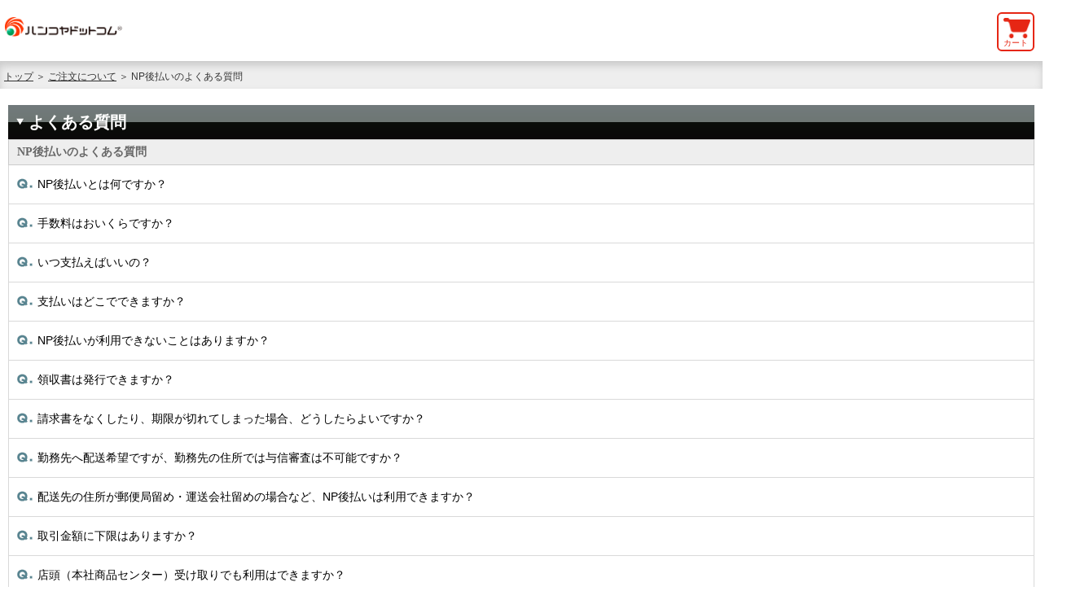

--- FILE ---
content_type: text/html; charset=UTF-8
request_url: http://www.hankoya.mobi/faq/np/index.html
body_size: 1781
content:
<!DOCTYPE HTML>
<html><!-- InstanceBegin template="/Templates/index_item.dwt" codeOutsideHTMLIsLocked="false" -->
<head>
<script type="text/javascript" src="/js/PCjump.js"></script>

<meta charset="utf-8">
<meta name="viewport" content="width=device-width, initial-scale=1, minimum-scale=1, maximum-scale=1">
<!-- InstanceBeginEditable name="doctitle" -->
<title>NP後払いのよくある質問｜印鑑・はんこ・実印のハンコヤドットコム</title> 
<meta name="Keywords" content="印鑑,実印" />
<meta name="Description" content="ハンコヤドットコムでお客様より、NP後払いでのご購入の際に寄せられる、よくある印鑑についてのご質問をまとめました。" />
<!-- InstanceEndEditable -->
<link rel="stylesheet" href="../../css/index.css" />
<script type="text/javascript" src="../../js/jquery-1.9.0.min.js"></script>
<script type="text/javascript" src="../../js/smoothScroll.js"></script>
<script type="text/javascript" src="../../js/accordion03.js"></script>
<script type="text/javascript" src="../../js/heightLine.js"></script>
<script type="text/javascript" src="../../js/jquery.cookie.js"></script>
<!-- InstanceBeginEditable name="head" -->
<!-- InstanceEndEditable -->
</head>
<body>
<script>
  (function(i,s,o,g,r,a,m){i['GoogleAnalyticsObject']=r;i[r]=i[r]||function(){
  (i[r].q=i[r].q||[]).push(arguments)},i[r].l=1*new Date();a=s.createElement(o),
  m=s.getElementsByTagName(o)[0];a.async=1;a.src=g;m.parentNode.insertBefore(a,m)
  })(window,document,'script','https://www.google-analytics.com/analytics.js','ga');

  ga('create', 'UA-56525432-9', 'auto');
  ga('send', 'pageview');

</script>
<!-- InstanceBeginEditable name="header" -->
<header id="shisaku">
<h1><a href="http://www.hankoya.mobi/"><img src="/images/temp/rogo3.gif" alt="印鑑のハンコヤドットコム" width="145"></a></h1>
<nav>
<ul>
<li id="cart"><a href="https://www.hankoya.mobi/basket/basket.html">カート</a></li>
</ul>
</nav>
</header><!-- InstanceEndEditable -->
<!-- InstanceBeginEditable name="breadcrumb" -->
<p class="breadcrumb"><a href="http://www.hankoya.mobi/">トップ</a> ＞ <a href="/guidance/">ご注文について</a> ＞ NP後払いのよくある質問</p>
<!-- InstanceEndEditable -->
<!-- InstanceBeginEditable name="contents" -->
<section id="guidance">
  
<div class="iPhoneHead"> 
<h2>よくある質問</h2>
</div>
<!-- list -->  
<h2 class="iPhoneListTitle">NP後払いのよくある質問</h2>
<ul class="iPhoneULIndex">
<li><a href="vol01.html">NP後払いとは何ですか？</a></li>
<li><a href="vol02.html">手数料はおいくらですか？</a></li>
<li><a href="vol03.html">いつ支払えばいいの？</a></li>
<li><a href="vol04.html">支払いはどこでできますか？</a></li>
<li><a href="vol05.html">NP後払いが利用できないことはありますか？</a></li>
<li><a href="vol06.html">領収書は発行できますか？</a></li>
<li><a href="vol07.html">請求書をなくしたり、期限が切れてしまった場合、どうしたらよいですか？</a></li>
<li><a href="vol08.html">勤務先へ配送希望ですが、勤務先の住所では与信審査は不可能ですか？</a></li>
<li><a href="vol09.html">配送先の住所が郵便局留め・運送会社留めの場合など、NP後払いは利用できますか？</a></li>
<li><a href="vol10.html">取引金額に下限はありますか？</a></li>
<li><a href="vol11.html">店頭（本社商品センター）受け取りでも利用はできますか？</a></li>
</ul>
<div class="iPhoneButton"><a href="#" onClick="history.back(); return false;">戻る</a></div>

</section>
<!-- InstanceEndEditable -->
<!-- InstanceBeginEditable name="footer" -->


<footer>
<p class="mlow">Copyright &copy; Hankoya.com,Inc. All Rights Reserved.</p>
</footer>
<!-- InstanceEndEditable -->

<!-- クリテオ　タグ -->
</body>
<!-- InstanceEnd --></html>


--- FILE ---
content_type: text/css
request_url: http://www.hankoya.mobi/css/index.css
body_size: 136
content:
@charset "utf-8";

@import url("reset.css");
@import url("common.css");
@import url("base.css");
@import url("base02.css");
@import url("accordion02.css");
@import url("item.css");
@import url("item02.css");
@import url("guidance.css");
@import url("number_list.css");
@import url("faq.css");
@import url("disabled.css");

--- FILE ---
content_type: text/css
request_url: http://www.hankoya.mobi/css/common.css
body_size: 1044
content:
@charset "utf-8";


/*margin top------------------------------------------------------------*/
.mt0 { margin-top: 0px; }
.mt05 { margin-top: 5px; }
.mt10 { margin-top: 10px; }
.mt15 { margin-top: 15px; }
.mt20 { margin-top: 20px; }
.mt25 { margin-top: 25px; }
.mt30 { margin-top: 30px; }
.mt35 { margin-top: 35px; }
.mt40 { margin-top: 40px; }
.mt45 { margin-top: 45px; }
.mt50 { margin-top: 50px; }
.mt55 { margin-top: 55px; }
.mt60 { margin-top: 60px; }
/*margin right------------------------------------------------------------*/
.mrauto { margin-right: auto; }
.mr0 { margin-right: 0px; }
.mr05 { margin-right: 5px; }
.mr06 { margin-right: 6px; }
.mr10 { margin-right: 10px; }
.mr15 { margin-right: 15px; }
.mr20 { margin-right: 20px; }
.mr25 { margin-right: 25px; }
.mr30 { margin-right: 30px; }
.mr35 { margin-right: 35px; }
.mr40 { margin-right: 40px; }
.mr45 { margin-right: 45px; }
.mr50 { margin-right: 50px; }
.mr55 { margin-right: 55px; }
.mr60 { margin-right: 60px; }
/*margin bottom------------------------------------------------------------*/
.mb0 { margin-bottom: 0px; }
.mb05 { margin-bottom: 5px; }
.mb10 { margin-bottom: 10px; }
.mb15 { margin-bottom: 15px; }
.mb20 { margin-bottom: 20px; }
.mb25 { margin-bottom: 25px; }
.mb30 { margin-bottom: 30px; }
.mb35 { margin-bottom: 35px; }
.mb40 { margin-bottom: 40px; }
.mb45 { margin-bottom: 45px; }
.mb50 { margin-bottom: 50px; }
.mb55 { margin-bottom: 55px; }
.mb60 { margin-bottom: 60px; }
/*margin left------------------------------------------------------------*/
.mlauto { margin-left: auto; }
.ml0 { margin-left: 0px; }
.ml05 { margin-left: 5px; }
.ml10 { margin-left: 10px; }
.ml15 { margin-left: 15px; }
.ml20 { margin-left: 20px; }
.ml25 { margin-left: 25px; }
.ml30 { margin-left: 30px; }
.ml35 { margin-left: 35px; }
.ml40 { margin-left: 40px; }
.ml45 { margin-left: 45px; }
.ml50 { margin-left: 50px; }
.ml55 { margin-left: 55px; }
.ml60 { margin-left: 60px; }
.ml65 { margin-left: 65px; }s
.ml70 { margin-left: 70px; }
.ml75 { margin-left: 75px; }
.ml80 { margin-left: 80px; }
.ml85 { margin-left: 85px; }
.ml90 { margin-left: 90px; }
.ml95 { margin-left: 95px; }

/*padding------------------------------------------------------------*/
.pa03 { padding: 3px; }
.pa05 { padding: 5px; }
.pa10 { padding: 10px; }
.pl05 { padding-left: 5px; }
.pl10 { padding-left: 10px; }
.pl15 { padding-left: 15px; }
.pl20 { padding-left: 20px; }
.pr05 { padding-right: 5px; }
.pr10 { padding-right: 10px; }
.pr15 { padding-right: 15px; }
.pr20 { padding-right: 20px; }

/*border------------------------------------------------------------*/

.border {border: solid 1px #ccc; }

/*font------------------------------------------------------------*/

.font10 {font-size:10px; }
.font12 {font-size:12px; }
.font14 {font-size:14px; }
.font16 {font-size:16px; }
.font18 {font-size:18px; }
.font20 {font-size:20px; }

.bold {font-weight:bold;}

/*color------------------------------------------------------------*/

.bgcolor_white { background-color:#FFF;}
.bgcolor_darkgray {	background-color:#AAAAAA;}
.bgcolor_pealblue {	background-color:#DDECFF;}
.bgcolor_pealred {	background-color:#FFDFDD;}

.red {color:#f00; }
.font_blue {color:#003366 }
.font_green {color:#339900 }

/*p------------------------------------------------------------*/

p {
	margin-left:auto;
	margin-right:auto;
}

p.common {
	width:92%;
}

p.common2 {
	width:88%;
}

/*text-align------------------------------------------------------------*/

.center { text-align:center; }


/*line-height------------------------------------------------------------*/

.line16 { line-height:1.6; }


/*-------------------------------------------------------------------
border
-------------------------------------------------------------------*/

.border_all {
	border: 1px solid #CCC;
}
.border_bottom {
	border-bottom: 1px solid #CCC;
}





.clear {clear:both;}


.clearfix:after {
	content: ".";
	display: block;
	height: 0;
	clear: both;
	visibility: hidden;
}
.clearfix { display: inline-block; }
/* Hides from IE-mac \*/
* html .clearfix { height: 1%; }
.clearfix { display: block; }
/* End hide from IE-mac */






header#shisaku{
    padding: 15px;
    background-color: #fff;
    height: 45px;
    width: 100%;
		min-width:300px;
    z-index: 9900;
    border-bottom: 1px solid #CCC;
}


--- FILE ---
content_type: text/css
request_url: http://www.hankoya.mobi/css/base.css
body_size: 1708
content:
body {
	-webkit-text-size-adjust: none;
	font:14px/1.231	sans-serif;
	line-height:140%;
	color:#333333;
}

#wrap {
	overflow:hidden;
	padding: 10px 8px;
}

section, nav {
	margin-bottom:1em;
}

nav {
	    margin: 0 20px 0 0;
}

p {
	margin-bottom:1em;
}

/*-------------------------------------------------------------------
clear
-------------------------------------------------------------------*/

/* clearfix */
.clearfix:after {
  content: "."; /* 新しい要素を作る */
  display: block; /* ブロックレベル要素に */
  clear: both;
  height: 0;
  visibility: hidden;
}

.clear {
  clear: both;
}

.clear_all {
	clear:both;
	margin: 0px;
	padding: 0px;
}   

.clear hr {
	display:none;
	margin: 0px;
	padding: 0px;
}

/*-------------------------------------------------------------------
logo
-------------------------------------------------------------------*/

#logo {
	padding:10px 0 10px 0;
	background: -moz-linear-gradient(center bottom, #f0f0f0 6%,#ffffff 100%);
	background: -webkit-gradient(linear, left bottom, left top, color-stop(0.06, #f0f0f0),color-stop(1, #ffffff));
	background: -webkit-box-shadow: 0px 3px 3px #000;
	border-bottom:solid 1px #666666;
	text-align:center;
}

/* ------------------------------------------------------------
search
------------------------------------------------------------ */
#searchform1 {  
    position: relative;
	margin:10px auto auto;
}  
#keywords1  {  
    width: 180px;  
    height: 24px;  
background: url(../images/icon/input4.png) no-repeat left center,
-moz-linear-gradient(top, #ffffff, #ffffff 20%, #ffffff);
background: url(../images/icon/input4.png) no-repeat left center,
-webkit-gradient(linear, left top, left bottom,color-stop(0%,#ffffff), color-stop(50%,#ffffff), color-stop(51%,#ffffff), color-stop(100%,#ffffff));  
    border: 1px solid #CCC;  
    padding: 2px 2px 2px 26px;
	margin-bottom:5px; 
}

input.btnC {
	margin: 0;
	padding:2px 10px;
background: #e2e2e2; /* Old browsers */
background: -moz-linear-gradient(top, #e2e2e2 0%, #dbdbdb 50%, #d1d1d1 51%, #fefefe 100%); /* FF3.6+ */
background: -webkit-gradient(linear, left top, left bottom, color-stop(0%,#e2e2e2), color-stop(50%,#dbdbdb), color-stop(51%,#d1d1d1), color-stop(100%,#fefefe)); /* Chrome,Safari4+ */
background: -webkit-linear-gradient(top, #e2e2e2 0%,#dbdbdb 50%,#d1d1d1 51%,#fefefe 100%); /* Chrome10+,Safari5.1+ */
background: -o-linear-gradient(top, #e2e2e2 0%,#dbdbdb 50%,#d1d1d1 51%,#fefefe 100%); /* Opera11.10+ */
background: -ms-linear-gradient(top, #e2e2e2 0%,#dbdbdb 50%,#d1d1d1 51%,#fefefe 100%); /* IE10+ */
filter: progid:DXImageTransform.Microsoft.gradient( startColorstr='#e2e2e2', endColorstr='#fefefe',GradientType=0 ); /* IE6-9 */
background: linear-gradient(top, #e2e2e2 0%,#dbdbdb 50%,#d1d1d1 51%,#fefefe 100%); /* W3C */
	border: 1px #999 solid;
	-webkit-appearance: none;
}

/*-------------------------------------------------------------------
guidance
-------------------------------------------------------------------*/

.guid {
	clear:both;
	height:80px;
  margin:0;
background: rgb(246,248,249); /* Old browsers */
background: -moz-linear-gradient(top, rgba(246,248,249,1) 0%, rgba(229,235,238,1) 50%, rgba(215,222,227,1) 51%, rgba(245,247,249,1) 100%); /* FF3.6+ */
background: -webkit-gradient(linear, left top, left bottom, color-stop(0%,rgba(246,248,249,1)), color-stop(50%,rgba(229,235,238,1)), color-stop(51%,rgba(215,222,227,1)), color-stop(100%,rgba(245,247,249,1))); /* Chrome,Safari4+ */
background: -webkit-linear-gradient(top, rgba(246,248,249,1) 0%,rgba(229,235,238,1) 50%,rgba(215,222,227,1) 51%,rgba(245,247,249,1) 100%); /* Chrome10+,Safari5.1+ */
background: -o-linear-gradient(top, rgba(246,248,249,1) 0%,rgba(229,235,238,1) 50%,rgba(215,222,227,1) 51%,rgba(245,247,249,1) 100%); /* Opera11.10+ */
background: -ms-linear-gradient(top, rgba(246,248,249,1) 0%,rgba(229,235,238,1) 50%,rgba(215,222,227,1) 51%,rgba(245,247,249,1) 100%); /* IE10+ */
filter: progid:DXImageTransform.Microsoft.gradient( startColorstr='#f6f8f9', endColorstr='#f5f7f9',GradientType=0 ); /* IE6-9 */
background: linear-gradient(top, rgba(246,248,249,1) 0%,rgba(229,235,238,1) 50%,rgba(215,222,227,1) 51%,rgba(245,247,249,1) 100%); /* W3C */
	border-top: solid 1px #666666;
	border-bottom: solid 1px #666666;
	text-align:center;
}

/*-------------------------------------------------------------------
info
-------------------------------------------------------------------*/
.info {
	margin-top:10px;
	text-align:center;
}

/*-------------------------------------------------------------------
pagetop
-------------------------------------------------------------------*/
.pagetop {
	padding:5px 0;
	text-align:right;
	border-top:solid 1px #999999;
	border-bottom:solid 1px #999999;
	text-decoration:none;
}

.pagetop a {
	text-decoration:none;
}

/*-------------------------------------------------------------------
member
-------------------------------------------------------------------*/

.login {
	width:244px;
	-moz-border-radius: 5px 5px 5px 5px;
	-webkit-border-radius: 5px 5px 5px 5px;
	padding: 6px 0 2px 0;
	margin:10px auto 0 auto;
	background: -moz-linear-gradient(center bottom, #ffffff 0%,#E8E8E8 100%);
	background: -webkit-gradient(linear, left bottom, left top, color-stop(0, #ffffff),color-stop(1, #E8E8E8));
	border: solid 1px #999999;
	text-align:center;
}

/*-------------------------------------------------------------------
nav bot
-------------------------------------------------------------------*/
#companyBox {
  position: relative;
}
#companyBox nav { 
    -webkit-border-radius: 8px;
     border-radius: 8px;
background: rgb(69,72,77); /* Old browsers */
background: -moz-linear-gradient(top, rgba(69,72,77,1) 0%, rgba(0,0,0,1) 100%); /* FF3.6+ */
background: -webkit-gradient(linear, left top, left bottom, color-stop(0%,rgba(69,72,77,1)), color-stop(100%,rgba(0,0,0,1))); /* Chrome,Safari4+ */
background: -webkit-linear-gradient(top, rgba(69,72,77,1) 0%,rgba(0,0,0,1) 100%); /* Chrome10+,Safari5.1+ */
background: -o-linear-gradient(top, rgba(69,72,77,1) 0%,rgba(0,0,0,1) 100%); /* Opera 11.10+ */
background: -ms-linear-gradient(top, rgba(69,72,77,1) 0%,rgba(0,0,0,1) 100%); /* IE10+ */
background: linear-gradient(top, rgba(69,72,77,1) 0%,rgba(0,0,0,1) 100%); /* W3C */
filter: progid:DXImageTransform.Microsoft.gradient( startColorstr='#45484d', endColorstr='#000000',GradientType=0 ); /* IE6-9 */
     font-size: 107%;
     width: 300px;
	 margin:10px auto 0 auto;
} 
#companyBox nav li {
     text-align: center;
     float: left;     
     border-left: 1px solid #fff;
}

#companyBox nav li a {
	display: block;
	width: 99px;
	padding: 8px 0;
}
#companyBox nav li:first-child {
	border: none;
}
#companyBox nav a {
	color: #fff;
	text-decoration: none;
}


/*-------------------------------------------------------------------
img
-------------------------------------------------------------------*/

.jdma {
	width:244px;
	padding:10px 0 6px 0;
	margin:10px auto;
	border:solid 1px #666;
	text-align:center;
}

.imgleft {
    float: left;
	margin-right:10px;
}

.imgright {
    float: right;
	margin-left:10px;
}

/*-------------------------------------------------------------------
border
-------------------------------------------------------------------*/

.border_all {
	border: 1px solid #CCC;
}

/*-------------------------------------------------------------------
font
-------------------------------------------------------------------*/
.font_red {
	color:#FF3300;
}

.font_blue {
	color:#006699;
}

.font18 {
	font-size:18px;
}

.font12 {
	font-size:12px;
}

--- FILE ---
content_type: text/css
request_url: http://www.hankoya.mobi/css/base02.css
body_size: 2232
content:
@charset "utf-8";


/*-------------------------------------------------------------------
	基礎
-------------------------------------------------------------------*/

body {
	-webkit-text-size-adjust: none;
	font:14px/1.231	sans-serif;
	color:#333333;
}

/*-------------------------------------------------------------------
	ヘッダ
-------------------------------------------------------------------*/

header {
	height:54px;
	margin:0;
	padding:6px 0px 0 6px;
}

header h1 {
	float:left;
	margin: 5px 0 0 -10px;
	top: 5px;
	left: 5px;
}

header ul {
	margin:0 5px 0 0;
	float:right;
}

header li {
	float:left;
	display:block;
	font-size:10px;
	text-align:center;
}

header li#cart {
	background:transparent url(../images/temp/cart.gif) 13px 7px no-repeat;
	background-size:33px;
}

header li#loupe {
	background:transparent url(../images/temp/loupe.gif) 17px 5px no-repeat;
	background-size:26px;
}

header li#member {
	background:transparent url(../images/temp/lock.gif) 21px 6px no-repeat;
	background-size:17px;
}

header li a {
	border:2px solid #E62614;
	color:#E62614;
	border-radius:6px;
	-webkit-border-radius:6px;
	width:42px;
	height:14px;
	margin:0 0 0 5px;
	padding:30px 0 0;
	text-decoration: none;
	display:block;
}


/*-------------------------------------------------------------------
	パンくず
-------------------------------------------------------------------*/

p.breadcrumb {
	background-color:#eee;
	margin: 0 0 10px 0;
	padding:10px 5px 7px;
	line-height:1.4;
	box-shadow:0px 5px 10px 0px #ccc inset;
	-webkit-box-shadow:0px 5px 10px 0px #ccc inset;
	font-size:12px;
	clear:both;
}

p.breadcrumb a {
	color:#333333;
}


p.breadcrumb2{margin: 0 0 10px 0;}

/*-------------------------------------------------------------------
	最近チェックした商品
-------------------------------------------------------------------*/


.recent_items h2 {
    font-size:16px;
    background-color:#f5f5f5;
    border-top:2px solid #c00;
    border-bottom:1px dotted #9f9f9f;
    padding:10px 0 10px 10px;
}

#carouselWrap ul.column{
    max-height: 405px;
    overflow: hidden;
}

#carouselWrap ul.column li{
    position: relative;
    background:url(../images/icon/arrow_G01.gif),-webkit-gradient(linear, left top, left bottom, color-stop(0%,#ffffff), color-stop(50%,#fcfcfc), color-stop(100%,#f1f1f1));
    background:url(../images/icon/arrow_G01.gif),linear-gradient(to bottom,  #ffffff 0%,#fcfcfc 50%,#f1f1f1 100%);
    background-repeat:no-repeat;
    background-size:12px,100%;
    background-position:98% 50%;
    height: 80px;
    overflow: hidden;
    border-bottom: 1px solid #CCC;
}

#carouselWrap ul.column li a{
   display: block;
   height: 80px;
   margin: 0;
   padding: 0;
   margin-top: -15px;
   color: #333;
}

#carouselWrap ul.column li a img{
        width: 80px;
        position: absolute;
        top: 0;
        left: 10px;
}

#carouselWrap ul.column li span.title{
    position: absolute;
    left: 100px;
	right:20px;
    top:5px;
    margin-right: 5px;
	font-size:90%;
	line-height:1.5;
}

#carouselWrap ul.column li span.price{
    position: absolute;
    left: 100px;
    bottom: 5px;
    font-size: 125%;
}

#carouselWrap ul.column li span.price span {
    font-size:70%;
	margin:0 0 0 3px;
}

.btn_recent_more,
.btn_recent_close{
    text-align: center;
    color: #C00;
    border-bottom: 2px solid #C00;
    padding: 10px 0;
    font-weight: bold;
    cursor: pointer;
}

.btn_recent_more img,
.btn_recent_close img{
    width: 15px;
    height: 11px;
}

.open_recent_list{
    display: none;
}



/*-------------------------------------------------------------------
	フッター
-------------------------------------------------------------------*/

footer {
	clear:left;
}

footer p.totop a {
	margin:0 10px 0 0;
	padding:9px 0 0;
	float:right;
	width:120px;
	height:23px;
	background-color:#666;
	text-align:center;
	color:#fff;
	font-size:14px;
	border-radius:5px 5px 0 0;
	-webkit-border-radius:5px 5px 0 0;
	display:block;
	text-decoration:none;
}

aside {
	border-top:3px solid #666;
	clear:right;
}

aside li {
	list-style:none;
	width: 50%;
	float: left;
	display: block;
}

aside li a {
	margin:0;
	padding:0px 0px 0 10px;
	box-sizing:border-box;
	height:52px;
	line-height:52px;
	border-bottom:1px solid #ccc;
	text-decoration:none;
	display:block;
	color:#333;
	background:url(../images/icon/arrow_R01.gif),-webkit-gradient(linear, left top, left bottom, color-stop(0%,#ffffff), color-stop(50%,#fcfcfc), color-stop(100%,#f1f1f1));
	background:url(../images/icon/arrow_R01.gif),linear-gradient(to bottom,  #ffffff 0%,#fcfcfc 50%,#f1f1f1 100%);
	background-repeat:no-repeat;
	background-size:6px,100%;
	background-position:93% 50%;

}

aside li a:nth-child(odd) {
	border-right:1px solid #ccc;
}


#display {
	background-color:#666;
	text-align: center;
}

#display ul {
	list-style:none;
}

#display li {
	color:#fff;
	margin:10px 0;
	font-size:16px;
	display:inline-block;
}

#display li a {
	color:#fff;
	text-decoration:none;
}


#display li.SP {
	background:url(../images/temp/SP.gif);
	background-repeat:no-repeat;
	background-size:12px;
	background-position:0 50%;
	padding:0 10px 0 20px;
}

#display li.PC {
	background:url(../images/temp/PC.gif);
	background-repeat:no-repeat;
	background-size:14px;
	background-position:12px 50%;
	padding:0 0 0 35px;
	border-left:1px solid #fff;
}

footer p.mlow {
	background-color:#E1E1E1;
	padding:7px 0;
	margin:0;
	text-align:center;
	clear:left;
	font-size:12px;
	clear:both;
}

footer p.mlow span {
	font-size:8px;
}


/*-------------------------------------------------------------------
	トップ
-------------------------------------------------------------------*/

#top_nouki {
	border-top:1px solid #999;
	padding:5px 0 10px;

}

#top_nouki p {
	text-align:center;
	margin:0;
	padding:0;
}

#top_nouki p span {
	color:#06f;
	font-size:30px;
	font-weight:bold;
	margin:0 3px;
}
/*
p#top-img {
	background:url(../images/index/main.jpg);
	background-size:320px;
	height:20px;
	background-repeat:no-repeat;
	background-position:50%;
	margin: 0 auto;
	padding:135px 0 0;
	color:#fff;
	text-align:center;
	border-top:1px solid #999;
	border-bottom:1px solid #999;
}

p#top-img img {
	width:320px;
}
*/
p#index-text {
	line-height:1.4;
	padding:0;
}

p#index-text-v {
	line-height:1.4;
	padding:5px;
	border:1px solid #c00;
}

section.banner {
	width: 300px;
	margin: 0 auto;
}

section.banner img {
	width: 300px;
}

/*-------------------------------------------------------------------
	h2指定
-------------------------------------------------------------------*/

h2.topp,
.recom h2.topp {
	height:26px;
	margin:20px 0 13px;
	border-bottom:3px solid #c00;
	font-size:16px;
	border-top:none;
}

h2.topp.itemh2 {
	background:url(../images/icon/inkan.gif),-webkit-gradient(linear, left top, left bottom, color-stop(0%,#c2c2c2), color-stop(5%,#ffffff), 		color-stop(18%,#efefef), color-stop(100%,#ffffff));
	background:url(../images/icon/inkan.gif),linear-gradient(to bottom,  #c2c2c2 0%,#ffffff 5%,#efefef 18%,#ffffff 100%);
	background-repeat:no-repeat;
	background-size:8px,100%;
	background-position:15px 50%,0;
	padding:9px 0 0 35px;
	margin:5px 0 13px;
}

h2.topp.newh2 {
	background:url(../images/icon/new.gif),-webkit-gradient(linear, left top, left bottom, color-stop(0%,#c2c2c2), color-stop(5%,#ffffff), 		color-stop(18%,#efefef), color-stop(100%,#ffffff));
	background:url(../images/icon/new.gif),linear-gradient(to bottom,  #c2c2c2 0%,#ffffff 5%,#efefef 18%,#ffffff 100%);
	background-repeat:no-repeat;
	background-size:24px,100%;
	background-position:10px 50%,0;
	padding:9px 0 0 40px;
}


h2.topp.recoh2 {
	background:url(../images/icon/crown04.gif),-webkit-gradient(linear, left top, left bottom, color-stop(0%,#c2c2c2), color-stop(5%,#ffffff), 		color-stop(18%,#efefef), color-stop(100%,#ffffff));
	background:url(../images/icon/crown04.gif),linear-gradient(to bottom,  #c2c2c2 0%,#ffffff 5%,#efefef 18%,#ffffff 100%);
	background-repeat:no-repeat;
	background-size:24px,100%;
	background-position:10px 50%,0;
	padding:9px 0 0 40px;
	margin:20px 0 0px;
}

h2.topp.voiceh2 {
	background:url(../images/icon/voice.gif),-webkit-gradient(linear, left top, left bottom, color-stop(0%,#c2c2c2), color-stop(5%,#ffffff), 		color-stop(18%,#efefef), color-stop(100%,#ffffff));
	background:url(../images/icon/voice.gif),linear-gradient(to bottom,  #c2c2c2 0%,#ffffff 5%,#efefef 18%,#ffffff 100%);
	background-repeat:no-repeat;
	background-size:18px,100%;
	background-position:10px 50%,0;
	padding:9px 0 0 35px;
	margin:0px 0 13px;
}


/*-------------------------------------------------------------------
	お客様の声
-------------------------------------------------------------------*/

#sp-voice {
	border:1px solid #ccc;
	margin:0 10px;
	padding:0px 10px 0;
}

#sp-voice .re_inner {
	border-bottom : 1px dotted #666 ;
	margin : 0px 0px 8px ;
	padding : 0 0px 3px ;
}

#sp-voice .re_inner p {
	margin : 0 0 7px 0 ;
	padding : 0 ;
}

#sp-voice .re_inner p.order_time {
	border-left:solid 2px #339900;
	padding: 0 0 0 10px ;
}

section {
	clear:both;
}


/*-------------------------------------------------------------------
	最近見た商品
        おすすめピックアップスライダー
-------------------------------------------------------------------*/

.recent_items h2 {
    font-size:16px;
    background-color:#f5f5f5;
    border-top:2px solid #c00;
    border-bottom:1px dotted #9f9f9f;
    padding:10px 0 10px 10px;
}

#carouselWrap ul.column li a{
    background:url(../images/icon/arrow_G01.gif),-webkit-gradient(linear, left top, left bottom, color-stop(0%,#ffffff), color-stop(50%,#fcfcfc), color-stop(100%,#f1f1f1));
    background:url(../images/icon/arrow_G01.gif),linear-gradient(to bottom,  #ffffff 0%,#fcfcfc 50%,#f1f1f1 100%);
    background-repeat:no-repeat;
    background-size:12px,100%;
    background-position:98% 50%;
}

#carouselWrap ul.column li a img{
        width: 80px;
        float: left;
        margin: 0 10px;
}

#carouselWrap ul.column li a p{
        padding-top: 10px;
        height: 35px;
        font-size: 90%;
}


#carouselWrap ul.column li a span{
        margin-left: 10px;
}


.btn_recent_more,
.btn_recent_close{
    text-align: center;
    color: #C00;
    border-bottom: 2px solid #C00;
    padding: 10px 0;
    font-weight: bold;
    cursor: pointer;
}

.btn_recent_more img,
.btn_recent_close img{
    width: 15px;
    height: 11px;
}

.open_recent_list{
    display: none;
}


#carouselWrap ul li a {
    display: block;
    height: 80px;
    margin:0;
    box-sizing:border-box;
    border-bottom:1px solid #ccc;
    text-decoration:none;
    display:block;
    color:#333;
}


--- FILE ---
content_type: text/css
request_url: http://www.hankoya.mobi/css/accordion02.css
body_size: 2211
content:
#accordion,#accordion2 {
margin:5px 10px; 
border:1px solid #C1C1C1; border-top:none
}
.accordion {
color:#333;
}

.accordion_item {
-webkit-border-radius: 6px;
-moz-border-radius: 6px;
border-radius: 6px;
-webkit-box-shadow: 1px 1px 4px #D3D3D3;
-moz-box-shadow: 1px 1px 4px #D3D3D3;
box-shadow: 1px 1px 4px #D3D3D3;
background-color: #FFFFFF;
margin:0px;
border:1px solid #C1C1C1; 
zoom: 1;  
overflow: hidden; 
}

ul.accordion_item li{
	height:40px;
	list-style-type:none;
	margin-top: -1px;
	border-top: 1px solid #C1C1C1;
	padding:10px;
	background: url(../images/icon/arrow_right.png) no-repeat right center;
	clear:left;
}

ul.accordion_item li a{
	outline:none;
	display:block;
	text-decoration: none;
	line-height:40px;
}

ul.accordion_item li img,
.accordion dt img,
.item_list li img,
.accordion_link img {
	display:block;
	float:left;
	margin:0 10px 0 0;
	width:40px;
}

.accordion dt {
height:40px;
padding:8px 20px 10px 10px;
cursor:pointer;
background:url(../images/icon/arrow_down.png) no-repeat right center, rgb(255,255,255); /* Old browsers */
background:url(../images/icon/arrow_down.png) no-repeat right center, -moz-linear-gradient(top,  rgba(255,255,255,1) 0%, rgba(241,241,241,1) 50%, rgba(225,225,225,1) 51%, rgba(246,246,246,1) 100%); /* FF3.6+ */
background:url(../images/icon/arrow_down.png) no-repeat right center, -webkit-gradient(linear, left top, left bottom, color-stop(0%,rgba(255,255,255,1)), color-stop(50%,rgba(241,241,241,1)), color-stop(51%,rgba(225,225,225,1)), color-stop(100%,rgba(246,246,246,1))); /* Chrome,Safari4+ */
background:url(../images/icon/arrow_down.png) no-repeat right center, -webkit-linear-gradient(top,  rgba(255,255,255,1) 0%,rgba(241,241,241,1) 50%,rgba(225,225,225,1) 51%,rgba(246,246,246,1) 100%); /* Chrome10+,Safari5.1+ */
background:url(../images/icon/arrow_down.png) no-repeat right center, -o-linear-gradient(top,  rgba(255,255,255,1) 0%,rgba(241,241,241,1) 50%,rgba(225,225,225,1) 51%,rgba(246,246,246,1) 100%); /* Opera 11.10+ */
background:url(../images/icon/arrow_down.png) no-repeat right center, -ms-linear-gradient(top,  rgba(255,255,255,1) 0%,rgba(241,241,241,1) 50%,rgba(225,225,225,1) 51%,rgba(246,246,246,1) 100%); /* IE10+ */
background:url(../images/icon/arrow_down.png) no-repeat right center, linear-gradient(top,  rgba(255,255,255,1) 0%,rgba(241,241,241,1) 50%,rgba(225,225,225,1) 51%,rgba(246,246,246,1) 100%); /* W3C */
filter: progid:DXImageTransform.Microsoft.gradient( startColorstr='#ffffff', endColorstr='#f6f6f6',GradientType=0 ); /* IE6-9 */
 border-top:1px solid #C1C1C1;
line-height:40px;
clear:both;
}

.accordion dt.open {
height:40px;
padding:8px 20px 10px 10px;
background:url(../images/icon/arrow_up.png) no-repeat right center, rgb(255,255,255); /* Old browsers */
background:url(../images/icon/arrow_up.png) no-repeat right center, -moz-linear-gradient(top,  rgba(255,255,255,1) 0%, rgba(241,241,241,1) 50%, rgba(225,225,225,1) 51%, rgba(246,246,246,1) 100%); /* FF3.6+ */
background:url(../images/icon/arrow_up.png) no-repeat right center, -webkit-gradient(linear, left top, left bottom, color-stop(0%,rgba(255,255,255,1)), color-stop(50%,rgba(241,241,241,1)), color-stop(51%,rgba(225,225,225,1)), color-stop(100%,rgba(246,246,246,1))); /* Chrome,Safari4+ */
background:url(../images/icon/arrow_up.png) no-repeat right center, -webkit-linear-gradient(top,  rgba(255,255,255,1) 0%,rgba(241,241,241,1) 50%,rgba(225,225,225,1) 51%,rgba(246,246,246,1) 100%); /* Chrome10+,Safari5.1+ */
background:url(../images/icon/arrow_up.png) no-repeat right center, -o-linear-gradient(top,  rgba(255,255,255,1) 0%,rgba(241,241,241,1) 50%,rgba(225,225,225,1) 51%,rgba(246,246,246,1) 100%); /* Opera 11.10+ */
background:url(../images/icon/arrow_up.png) no-repeat right center, -ms-linear-gradient(top,  rgba(255,255,255,1) 0%,rgba(241,241,241,1) 50%,rgba(225,225,225,1) 51%,rgba(246,246,246,1) 100%); /* IE10+ */
background:url(../images/icon/arrow_up.png) no-repeat right center, linear-gradient(top,  rgba(255,255,255,1) 0%,rgba(241,241,241,1) 50%,rgba(225,225,225,1) 51%,rgba(246,246,246,1) 100%); /* W3C */
filter: progid:DXImageTransform.Microsoft.gradient( startColorstr='#ffffff', endColorstr='#f6f6f6',GradientType=0 ); /* IE6-9 */
border-bottom:1px solid #C1C1C1; 
line-height:40px;
}

/*-------------link_dt---------------*/
.accordion_link dt {
height:40px;
padding:8px 20px 10px 10px;
cursor:pointer;
background:url(../images/icon/arrow_right_s.png) no-repeat right center, rgb(255,255,255); /* Old browsers */
background:url(../images/icon/arrow_right_s.png) no-repeat right center, -moz-linear-gradient(top,  rgba(255,255,255,1) 0%, rgba(241,241,241,1) 50%, rgba(225,225,225,1) 51%, rgba(246,246,246,1) 100%); /* FF3.6+ */
background:url(../images/icon/arrow_right_s.png) no-repeat right center, -webkit-gradient(linear, left top, left bottom, color-stop(0%,rgba(255,255,255,1)), color-stop(50%,rgba(241,241,241,1)), color-stop(51%,rgba(225,225,225,1)), color-stop(100%,rgba(246,246,246,1))); /* Chrome,Safari4+ */
background:url(../images/icon/arrow_right_s.png) no-repeat right center, -webkit-linear-gradient(top,  rgba(255,255,255,1) 0%,rgba(241,241,241,1) 50%,rgba(225,225,225,1) 51%,rgba(246,246,246,1) 100%); /* Chrome10+,Safari5.1+ */
background:url(../images/icon/arrow_right_s.png) no-repeat right center, -o-linear-gradient(top,  rgba(255,255,255,1) 0%,rgba(241,241,241,1) 50%,rgba(225,225,225,1) 51%,rgba(246,246,246,1) 100%); /* Opera 11.10+ */
background:url(../images/icon/arrow_right_s.png) no-repeat right center, -ms-linear-gradient(top,  rgba(255,255,255,1) 0%,rgba(241,241,241,1) 50%,rgba(225,225,225,1) 51%,rgba(246,246,246,1) 100%); /* IE10+ */
background:url(../images/icon/arrow_right_s.png) no-repeat right center, linear-gradient(top,  rgba(255,255,255,1) 0%,rgba(241,241,241,1) 50%,rgba(225,225,225,1) 51%,rgba(246,246,246,1) 100%); /* W3C */
filter: progid:DXImageTransform.Microsoft.gradient( startColorstr='#ffffff', endColorstr='#f6f6f6',GradientType=0 ); /* IE6-9 */
border-top:1px solid #C1C1C1;
line-height:40px;
clear:both;
}

.accordion_link a:link{
	text-decoration:none;
	color:#333;
}
/*-------------ink_dt---------------*/


dl.accordion dd {
	background-color:#f3f3f3;
	clear:left;
	/*display:none;*/
	display:none;
}

.accordion div.i-size,
.accordion div.i-size2 {
	padding:5px;	
}

.accordion div.i-size {
	background:#fff;	
}

.accordion div.i-size p {
	margin:5px 0 0 0;
	line-height:1.4;
}

.accordion div.i-size p.moji {
	margin:0px 0 0 5px;
	font-size:14px;
}

/*-------------セット商品サイズ---------------*/


div.i-size ul.size {
	margin:10px 0;
	padding:10px;
	border:5px solid #E4E4E4;
}

div.i-size ul.size li {
	float: left;
	width: 50%;
	text-align: center;
	list-style-type: none;
	font-weight:bold;
	line-height:1;
}

div.i-size ul.size.sanset li {
	width: 33%;
}

.accordion div.i-mate {
	padding:15px;
	margin-top:0;
	padding:10px;
	background:#fff;
}

div.i-mate p {
	line-height:1.4;
}

.accordion div.i-mate.form img {
	float:left;
	height:150px;
	margin:5px 30px 10px;
}

.accordion div.i-mate.form h3 {
	margin:5px 0 10px;
}

.accordion div.detail_text{
	padding:10px 6px 10px 10px;
	margin:5px 0 0 0;
	line-height:20px;	
}
.accordion div.i-mate .disbox li {
	list-style: none;
}

p.target_ink {
	float:left;
	display:block;
	margin-left:10px;
}
p.target_ink span {
	font-size:18px;
	font-weight:bold;
	line-height:30px;
	color:#F00;
}

div.target_img {
	display:none;
}


/*------新・書体説明--------*/


div.i-mate ul.font {
	list-style:none;
}

div.i-mate ul.font li {
	clear:both;
	border-bottom:1px solid #ccc;
	/*font-size:16px;*/
	line-height:1.6;
}

div.i-mate ul.font li:last-child {
	border-bottom:none;
}

div.i-mate ul.font li h4 {
	font-size:16px;
}

div.i-mate ul.font li p.icon {
	border-radius:3px;
	height:20px;
	line-height:20px;
	margin:10px 0 0;
	padding:0 0 0 15px;
	color:#ffffff;
	font-weight:bold;
	font-size:13px;
	width:125px;
}

div.i-mate ul.font li p.icon.blue {
	background-color:#0085B2;
	padding:0 0 0 20px;
	width:120px;
}

div.i-mate ul.font li p.icon.pink {
	background-color:#FF7373;
	padding:0 0 0 30px;
	width:110px;
}

div.i-mate ul.font li p.icon.green {
	background-color:#008C23;
}

div.i-mate ul.font li p.icon.orange {
	background-color:#f80;
}
	
div.i-mate ul.font li p.in-img {
	border:1px solid #ccc;
	width:102px;
	margin:10px 15px 0px 0;
	float:left;
}

div.i-mate .detail_button {
	border:1px solid #ccc;
	color:#c00;
	height:38px;
	line-height:38px;
	background: url(../images/icon/arrow_R04.gif),-webkit-gradient(
	linear, left top, left bottom, 
	from(#ffffff),
	color-stop(0.5, #fafafa),
	to(#f6f6f6));
	background-repeat: no-repeat;
	background-size: 16px,100%;
	background-position: 93% 50%;
	font-size:16px;
	font-weight:bold;
	text-align: center;
	text-decoration:none;
}

div.i-mate a {
	display: block;
	text-decoration: none;
}


/*------新・書体説明　セット-------*/


div.i-mate ul.set-font,
div.i-size ul.Pcase {
	list-style:none;
}

div.i-mate p.h-v {
	width:100%;
	background-color:#eaeaea;
	line-height:2em;
	text-align:center;
	clear:both;
}

div.i-mate ul.set-font li {
	width:83px;
	min-height: 127px;
	float:left;
	margin:0 9px 5px 0px;
}

div.i-mate ul.set-font.cset li {
	min-height:110px;
}

div.i-mate ul.set-font dt {
	height:83px;
	border:none;
	margin:0;
	padding:0;
	background:none;
}

div.i-mate ul.set-font dt img {
	display:block;
	margin:0 atuo;
	width:auto;
}

div.i-mate ul.set-font.cset dt img {
	width:83px;
}

div.i-mate h4 img {
	width:20px;
}

html body div.i-mate ul.set-font dd {
	background:#fff;
	text-align:center;
	padding:3px 0 0;
	margin:0;
	display:block;
}

div.i-mate ul.set-font dd.p-star img {
	width:18px;
}


/*------チタンセット 選べるケース-------*/


div.i-size ul.Pcase li {
	width:135px;
	float:left;
	margin:0 0px 15px 10px;
	min-height:170px;
}

div.i-size ul.Pcase li p {
	text-align:center;
	font-weight:bold;
	line-height:26px;
	background-color:#FFE3CC;
	margin:0;
}

div.i-size ul.Pcase li img {
	width:135px;
	display:block;
	margin-top:5px;
}


/*------シャチハタMO説明-------*/


ul.MO2 li {
	list-style:none;
	background:url(../images/icon/arrow_down03.gif) no-repeat center bottom;
	background-size:56px;
	margin:0 0 20px 0;
	padding:0 0 40px 0;
	line-height:1.5;
}

ul.MO2 li:last-child {
	background:none;
	margin:0;
	padding:0;
}

ul.MO2 li img {
	display:block;
	margin:0 auto 10px;
}

















/*-------------------------------------------------------------------
	トップページ アコーディオン
-------------------------------------------------------------------*/

.accordion.toppage img,
.item_list.toppage li img {
	border: 1px solid #CCC;
	background-color:#fff;
}


/*-------------------------------------------------------------------
	アコーディオン内テーブル
-------------------------------------------------------------------*/
table.font_table,table.type_table{
	width:100%;
}

table.font_table th,table.font_table td,table.font_table td img{
	vertical-align:middle;
}

table.layout_border td,table.layout_border th{
	border-bottom:1px solid #C1C1C1;
	padding:7px;
}

table.shachi_table td{
	width:50%;
}

table.type_table td.right_text{
	vertical-align:top;	
	height:100px;
}

--- FILE ---
content_type: text/css
request_url: http://www.hankoya.mobi/css/item.css
body_size: 3000
content:
/*-------------------------------------------------------------------
title
-------------------------------------------------------------------*/
.menutitle {
  margin-top:10px;
  position: relative;
  border-bottom: 1px solid #ccc;
  border-top: 1px solid #ccd6e2;
  height: 42px;
  background: rgb(114,122,124); /* Old browsers */
  background: -moz-linear-gradient(top,  rgba(114,122,124,1) 0%, rgba(110,119,116,1) 49%, rgba(10,14,10,1) 51%, rgba(10,8,9,1) 100%); /* FF3.6+ */
  background: -webkit-gradient(linear, left top, left bottom, color-stop(0%,rgba(114,122,124,1)), color-stop(49%,rgba(110,119,116,1)),   color-stop(51%,rgba(10,14,10,1)), color-stop(100%,rgba(10,8,9,1))); /* Chrome,Safari4+ */
  background: -webkit-linear-gradient(top,  rgba(114,122,124,1) 0%,rgba(110,119,116,1) 49%,rgba(10,14,10,1) 51%,rgba(10,8,9,1) 100%); /* Chrome10+,Safari5.1+ */
  background: -o-linear-gradient(top,  rgba(114,122,124,1) 0%,rgba(110,119,116,1) 49%,rgba(10,14,10,1) 51%,rgba(10,8,9,1) 100%); /* Opera 11.10+ */
  background: -ms-linear-gradient(top,  rgba(114,122,124,1) 0%,rgba(110,119,116,1) 49%,rgba(10,14,10,1) 51%,rgba(10,8,9,1) 100%); /* IE10+ */
  background: linear-gradient(top,  rgba(114,122,124,1) 0%,rgba(110,119,116,1) 49%,rgba(10,14,10,1) 51%,rgba(10,8,9,1) 100%); /* W3C */
  filter: progid:DXImageTransform.Microsoft.gradient( startColorstr='#727a7c', endColorstr='#0a0809',GradientType=0 ); /* IE6-9 */
}

.menutitle h2 {
  position: absolute;
  background:url(../images/icon/arrow_down01.png) no-repeat left center;
  top: 0;
  margin: 0;
  padding-left:25px;
  width: 100%;
  color: #FFF;
  font-size: 20px;
  font-weight: bold;
  line-height: 42px;
  text-align: left;
}

.button {
  display: block;
  position: absolute;
  top: 6px;
  right: 5px;
  width: 46px;
  height: 28px;
  line-height: 28px;
  background: -webkit-gradient(linear, left top, left bottom,
    from(#e2e2e2),
    color-stop(0.05, #e2e2e2),
    color-stop(0.50, #dbdbdb),
    color-stop(0.51, #d1d1d1),
    color-stop(0.95, #fefefe),
    to(#e2e2e2)
  );
  border-color: #d4d5d2 #e2e2e1 #c5c5c4;
  border-radius: 4px;
  border-style: solid;
  border-width: 1px 1px 0;
  font-size: 12px;
  font-weight: bold;
  color: #537a07;
  text-align: center;
  text-decoration: none;
}
/* ボタン下のハイライトの表現 */
.button:after {
  position: absolute;
  top: 0;
  left: 0;
  content: "";
  display: block;
  height: 100%;
  width: 100%;
  padding: 0 2px 1px 0;
}

/*-------------------------------------------------------------------
layout
-------------------------------------------------------------------*/

.icon_c {
	margin:0;
	padding:0;
}

.icon_i {
	margin:0;
	padding:0;
}

.campaign {
	margin:0;
	padding:0;
}

/*-------------------------------------------------------------------
list
-------------------------------------------------------------------*/

/*** box ***/
div.context-menu {
  background-color: #e6e3e6;
}

/*** contents ***/
div.context-menu .context-menu-body {
  /* block */

}
div.context-menu .context-menu-body ul.context-menu-body-list {
  background-color: #ffffff;
  -moz-box-shadow: 0 3px 3px rgba(0, 0, 0, 0.38) inset;
  -webkit-box-shadow: 0 3px 3px rgba(0, 0, 0, 0.38) inset;
  box-shadow: 0 3px 3px rgba(0, 0, 0, 0.38) inset;
  /* border */
  -moz-border-radius: 5px;
  -webkit-border-radius: 5px;
  border-radius: 5px;
  /* other */
  list-style: none;
  padding-top:3px;
}
div.context-menu .context-menu-body ul.context-menu-body-list li {
	padding:7px 20px 7px 10px;
	border-bottom: 1px solid #e0e0e0;
	background-image: url(../images/arrow_right.png);
	background-repeat: no-repeat;
	background-position: right center;

}
div.context-menu .context-menu-body ul.context-menu-body-list li:last-child {
  border: none;
}
div.context-menu .context-menu-body ul.context-menu-body-list li a {
  /* block */
  display: block;
  height: 42px;
  padding: 0;
  /* text */
  line-height: 42px;
  color: #000000;
  text-decoration: none;
}

/*** kome ***/
.menu_kome
{
	margin	: 10px 0 0 0;
}

.menu_kome ul
{
	margin			: 0;
	padding			: 0px;
	list-style-type	: none;
}

.menu_kome li
{
	padding			: 0px 0px 0px 13px;
	margin-bottom:5px;
	background		: url(../images/icon/kome.gif) no-repeat 0px 5px;
	text-align		: left;
	list-style-type	: none;
	font-size:12px;
}

.menu_kome li.kome_red
{
	padding			: 0px 0px 0px 13px;
	margin-bottom:5px;
	background		: url(../images/icon/kome_red.gif) no-repeat 0px 5px;
	text-align		: left;
	list-style-type	: none;
	color:#FF3300;
}

.menu_kome li.kome_orange
{
	padding			: 0px 0px 0px 13px;
	margin-bottom:5px;
	background		: url(../images/icon/kome_orange.gif) no-repeat 0px 5px;
	text-align		: left;
	list-style-type	: none;
}

.menu_kome li.kome_blue
{
	padding			: 0px 0px 0px 13px;
	margin-bottom:5px;
	background		: url(../images/icon/kome_blue.gif) no-repeat 0px 5px;
	text-align		: left;
	list-style-type	: none;
}

.menu_kome li.kome_green
{
	padding			: 0px 0px 0px 13px;
	margin-bottom:5px;
	background		: url(../images/icon/kome_green.gif) no-repeat 0px 5px;
	text-align		: left;
	list-style-type	: none;
}

.menu_kome li.kome_deepblue
{
	padding			: 0px 0px 0px 13px;
	margin-bottom:5px;
	background		: url(../images/icon/kome_deepblue.gif) no-repeat 0px 5px;
	text-align		: left;
	list-style-type	: none;
}

/*** arrow ***/
.menu_arrow
{
	margin			: 10px 0 0 0;
}

.menu_arrow ul
{
	margin			: 0px;
	padding			: 0px;
	list-style-type	: none;
}

.menu_arrow li
{
	padding			: 0px 0px 0px 17px;
	margin-bottom:6px;
	background		: url(../images/icon/arrow_01_green.gif) no-repeat 0px 4px;
	text-align		: left;
	list-style-type	: none;
	font-size:12px;
}

/* ------------------------------------------------------------
item list
------------------------------------------------------------ */

ul.item_list{
	margin: 0;
	padding:0;
}

ul.item_list li{
	height:40px;
	list-style-type:none;
	margin-top: -1px;
	border-top: 1px solid #C1C1C1;
	padding:10px;
	background: url(../images/icon/arrow_right.png) no-repeat right center;

}

ul.item_list li a{
	outline:none;
	display:block;
	text-decoration: none;
	line-height:40px;
}


ul.list_atari {
    margin: 10px auto 0 auto;
	padding:0px;
}

ul.list_atari li {
	float: left;
	padding: 5px;
	width:65px;
	height:80px;
	padding-right: 10px;
	list-style-type: none;
	display:inline
	font-size:12px;
	text-align:center;
}

/*-------------------------------------------------------------------
page title
-------------------------------------------------------------------*/
#pagetitleBox {
  position: relative;
}

#pagetitleBox nav a {
	color: #F7F7F7;
	text-decoration: none;
}

#pagetitleBox nav ul {
  margin:0;
}

#pagetitleBox nav li {
  position: absolute;
}

#pagetitleBox nav .homeBtn {
  display: block;
  padding: 2px 0;
  width: 60px;
	background-image: -webkit-gradient(linear, left top, left bottom,color-stop(0, rgb(204, 0, 0)),color-stop(0.4, rgb(153, 0, 0)));
	background-image: -moz-linear-gradient(-90deg,rgb(204, 0, 0) 0%,rgb(153, 0, 0) 40%);
	background-image: linear-gradient(-90deg,rgb(204, 0, 0) 0%,rgb(153, 0, 0) 40%);
  font-size: 12px;
  text-align:center;
}

#pagetitleBox nav .homeBtnTypeB {
  right: 0;
  top: 0;
}

#pagetitleBox h1 {
  padding:2px 0 2px 10px;
  margin:0;
	background-image: -webkit-gradient(linear, left top, left bottom,color-stop(0, rgb(255, 0, 0)),color-stop(0.4, rgb(204, 0, 0)));
	background-image: -moz-linear-gradient(-90deg,rgb(255, 0, 0) 0%,rgb(204, 0, 0) 40%);
	background-image: linear-gradient(-90deg,rgb(255, 0, 0) 0%,rgb(204, 0, 0) 40%);  color: #fff;
  font-size: 12px;
  text-align: left;
  font-weight: normal;
}

/*-------------------------------------------------------------------
list nav
-------------------------------------------------------------------*/

.toolbarBox {
  position: relative;
}
.toolbarBox nav li {
  position: absolute;
  border-left:none;
}
.toolbarBox nav .toolBtn {
  display: block;
  padding: 3px 0;
    width: 40px;
  background-image: -webkit-gradient(linear, left top, left bottom, color-stop(0, #e2e2e2), color-stop(0.5, #dbdbdb), color-stop(0.5, #d1d1d1), color-stop(1, #fefefe));
  border-top-color: #d4d5d2;
  border-left-color: #e2e2e1;
  border-right-color: #e2e2e1;
  border-bottom-color: #c5c5c4;
  border-width: 1px;
  border-style: solid;
  border-radius: 4px;
  color: #000;
  font-size: 13px;
  text-align: center;
  text-decoration: none;
}
.toolbarBox nav .toolBtnTypeA {
  left: 4px;
  top: 8px;
}
.toolbarBox nav .toolBtnTypeB {
  right: 4px;
  top: 8px;
}
.toolbarBox nav .toolBtnArr {
  position: absolute;
  width: 40px;
  margin-left: 12px;
  padding: 3px 0;
  color:#000;
  font-size: 13px;
  text-align: center;
  text-decoration: none;
  z-index: 5;
}
.toolbarBox nav .toolBtnArr:before {
  content: "";
  display: block;
  position: absolute;
  left: 0;
  top: 0;
  width: 100%;
  height: 100%;
  background-image: -webkit-gradient(linear, left top, left bottom, color-stop(0, #e2e2e2), color-stop(0.5, #dbdbdb), color-stop(0.5, #d1d1d1), color-stop(1, #fefefe));
  border-top-color: #d4d5d2;
  border-right-color: #e2e2e1;
  border-bottom-color: #c5c5c4;
  border-width: 1px;
  border-style: solid;
  border-radius: 3px;
  border-left: none;
  z-index: -1;
}
.toolbarBox nav .toolBtnArr:after {
  content: "";
  display: block;
  position: absolute;
  left: 3px;
  top: -1px;
  width: 20px;
  height: 19px;
  -webkit-transform-origin: left top;
  -webkit-transform: rotate(45deg);
  background-image: -webkit-gradient(linear, left top, left bottom, color-stop(0, #e2e2e2), color-stop(0.5, #dbdbdb), color-stop(0.5, #d1d1d1), color-stop(1, #fefefe));
  border-left-color: #e2e2e1;
  border-bottom-color: #c5c5c4;
  border-width: 1px;
  border-style: solid;
  border-radius: 3px;
  border-right: none;
  border-top: none;
  z-index: -2;
}

.toolbar {
  padding: 10px;
  border-top: solid 1px #bec5cf;
  border-bottom: solid 1px #3f4e63;
  background: rgb(114,122,124); /* Old browsers */
  background: -moz-linear-gradient(top,  rgba(114,122,124,1) 0%, rgba(110,119,116,1) 49%, rgba(10,14,10,1) 51%, rgba(10,8,9,1) 100%); /* FF3.6+ */
  background: -webkit-gradient(linear, left top, left bottom, color-stop(0%,rgba(114,122,124,1)), color-stop(49%,rgba(110,119,116,1)),   color-stop(51%,rgba(10,14,10,1)), color-stop(100%,rgba(10,8,9,1))); /* Chrome,Safari4+ */
  background: -webkit-linear-gradient(top,  rgba(114,122,124,1) 0%,rgba(110,119,116,1) 49%,rgba(10,14,10,1) 51%,rgba(10,8,9,1) 100%); /* Chrome10+,Safari5.1+ */
  background: -o-linear-gradient(top,  rgba(114,122,124,1) 0%,rgba(110,119,116,1) 49%,rgba(10,14,10,1) 51%,rgba(10,8,9,1) 100%); /* Opera 11.10+ */
  background: -ms-linear-gradient(top,  rgba(114,122,124,1) 0%,rgba(110,119,116,1) 49%,rgba(10,14,10,1) 51%,rgba(10,8,9,1) 100%); /* IE10+ */
  background: linear-gradient(top,  rgba(114,122,124,1) 0%,rgba(110,119,116,1) 49%,rgba(10,14,10,1) 51%,rgba(10,8,9,1) 100%); /* W3C */
  filter: progid:DXImageTransform.Microsoft.gradient( startColorstr='#727a7c', endColorstr='#0a0809',GradientType=0 ); /* IE6-9 */
  color: #fff;
  font-size: 14px;
  text-align: left;
}

/*-------------------------------------------------------------------
table
-------------------------------------------------------------------*/

table.table-01 {
	width:100%;
    border: 1px #CCC solid;
    border-collapse: collapse;
    border-spacing: 0;
}

table.table-01 th {
    padding: 5px;
    border: #CCC solid;
    border-width: 0 0 1px 1px;
    background: #F5F5F5;
    line-height: 120%;
    text-align: center;
}
table.table-01 td {
    padding: 5px;
    border: 1px #CCC solid;
    border-width: 0 0 1px 1px;
	background-color:#FFF;
    text-align: center;
}

table.table-02 {
	width:100%;
    border: 1px #CCC solid;
    border-collapse: collapse;
    border-spacing: 0;
}

table.table-02 th {
    padding: 5px;
    border: #CCC solid;
    border-width: 0 0 1px 1px;
    background: #F5F5F5;
    line-height: 120%;
	font-weight:normal;
	text-align:center;
}
table.table-02 td {
    padding: 5px;
    border: 1px #CCC solid;
    border-width: 0 0 1px 1px;
	background-color:#FFF;
}

/*-------------------------------------------------------------------
cate list
-------------------------------------------------------------------*/
.item_cate {
	margin-bottom:15px;
	padding:14px 10px 8px 10px;
	border:solid 1px #C1C1C1;
}

.img120 {
	width:120px;
	height:120px;
	margin:0 10px 10px 0;
	border:solid 1px #666;
	float:left;
}

.price01 {
	padding-top:5px;
	margin:0;
	border-top:dotted 2px #ccc;
	font-size:12px;
}

.price02 {
	margin:3px 0 0 0;
	padding-bottom:5px;
	border-bottom:dotted 2px #ccc;
	color:#FF0000;
}

.cartb {
	margin:15px 0 0 0;
	text-align:center;
}

.soku {
	background-color:#e0e0e0;
}


/*-------------------------------------------------------------------
font
-------------------------------------------------------------------*/

.syotai{
	margin-bottom:15px;
	padding:14px 10px 8px 10px;
	border:solid 1px #C1C1C1;
}

.syotai_left{
	float:left;
}

.syotai_right{
	float:right;
}

.selector01{   
    border-left:7px solid #CCC;   
    padding:.6em .8em  
}  

.syotai ul {
	list-style:none;
}
.syotai li {
	float:left;
}


/*-------------------------------------------------------------------
black hot
-------------------------------------------------------------------*/

.iPhoneButton,
.iPhoneButtonBlack {
  margin: 0 auto;
  width: 240px;

  border: solid 2px #666;
  -webkit-border-radius: 10px;
  box-shadow: 0 1px 2px rgba(0,0,0,.2);
  padding: 2px;
  text-align: center;
}
.iPhoneButton {
  background: -webkit-gradient(linear, left top, left bottom, from(#eeefef), to(#bdbfc2));
  background-color: #bdbfc2;
}
.iPhoneButtonBlack {
  background: -webkit-gradient(linear, left top, left bottom, from(#6b6e74), to(#282e37));
  background: #282e37;
}
.iPhoneButton a,
.iPhoneButtonBlack a {
  -webkit-border-radius: 5px;
  display: inline-block;
  text-align: center;
  padding: .5em 0;
  text-decoration: none;
  width: 240px;
}
.iPhoneButton a {
  color: #000;
}
.iPhoneButtonBlack a {
  color: #fff;
}

/* ------------------------------------------------------------
picup
------------------------------------------------------------ */

#picup {
	height: 260px;
	margin:6px auto 0 auto;
	border: 1px solid #CCC;
}

.picup_f {
  padding:0;
  margin:40px 0 0 0;
}

.picup_t {
	margin:0 10px 5px 10px;
	padding-bottom:5px;
	text-align:center;
}

.picup_t img {
	border:solid 1px #CCC;
}

.picup_c {
  	overflow: hidden;
	margin:0 10px;
	text-align:center;
}

/* ------------------------------------------------------------
headline
------------------------------------------------------------ */

.hd01{
font-size : 14px;
border : 1px solid #000;
color:#000000;
background-color:#e5e5e5;
padding:5px;
font-weight:bold;
}
.hd01 span{
display:block;
border-left: 14px double #000 ;
padding-left:3px;
height : 20px;
padding:4px 0px 0px 9px;
}

.hd02{
color:#0099cc;
border-bottom:1px dotted #cccccc;
padding:0px 0px 5px 5px;
}


/* ------------------------------------------------------------
soku
------------------------------------------------------------ */
.soku_br {
	-moz-border-radius: 2px 2px 2px 2px;
	-webkit-border-radius: 2px 2px 2px 2px;
	padding: 5px;
	background: -moz-linear-gradient(center bottom, #D1D1D1 0%,#F7F7F7 100%,#e5e5e5 46%);
	background: -webkit-gradient(linear, left bottom, left top, color-stop(0, #D1D1D1),color-stop(1, #F7F7F7),color-stop(0.46, #e5e5e5));
	text-align:center;
}

--- FILE ---
content_type: text/css
request_url: http://www.hankoya.mobi/css/item02.css
body_size: 7776
content:

/* ------------------------------------------------------------
	HANTONE　フォント
------------------------------------------------------------ */

ul.font-AL {
	margin-left:auto;
	margin-right:auto;
	clear:left;
}

ul.font-AL li {
	border:1px solid #ccc;
	height:73px;
	width:32%;
	float:left;
	list-style:none;
	margin:0 0 0 -1px;
	padding:5px 0;
	text-align:center;
}

ul.font-AL li img {
	display:block;
	margin:0 auto 5px;
}




/*-------------------------------------------------------------------
	商品　カテゴリ
-------------------------------------------------------------------*/

section.L-cate {
	margin-left:10px;
	margin-right:10px;	
}

section.L-cate-no-mlr {
	margin-left:0px;
	margin-right:0px;
	clear:both;	
}


/*-------------------------------------------------------------------
	カテゴリタイトル
-------------------------------------------------------------------*/

.toolbarBox {
  position: relative;
}

.toolbar {
  padding: 10px;
  border-top: solid 1px #bec5cf;
  border-bottom: solid 1px #3f4e63;
  background: rgb(114,122,124); /* Old browsers */
  background: -moz-linear-gradient(top,  rgba(114,122,124,1) 0%, rgba(110,119,116,1) 49%, rgba(10,14,10,1) 51%, rgba(10,8,9,1) 100%); /* FF3.6+ */
  background: -webkit-gradient(linear, left top, left bottom, color-stop(0%,rgba(114,122,124,1)), color-stop(49%,rgba(110,119,116,1)),   color-stop(51%,rgba(10,14,10,1)), color-stop(100%,rgba(10,8,9,1))); /* Chrome,Safari4+ */
  background: -webkit-linear-gradient(top,  rgba(114,122,124,1) 0%,rgba(110,119,116,1) 49%,rgba(10,14,10,1) 51%,rgba(10,8,9,1) 100%); /* Chrome10+,Safari5.1+ */
  background: -o-linear-gradient(top,  rgba(114,122,124,1) 0%,rgba(110,119,116,1) 49%,rgba(10,14,10,1) 51%,rgba(10,8,9,1) 100%); /* Opera 11.10+ */
  background: -ms-linear-gradient(top,  rgba(114,122,124,1) 0%,rgba(110,119,116,1) 49%,rgba(10,14,10,1) 51%,rgba(10,8,9,1) 100%); /* IE10+ */
  background: linear-gradient(top,  rgba(114,122,124,1) 0%,rgba(110,119,116,1) 49%,rgba(10,14,10,1) 51%,rgba(10,8,9,1) 100%); /* W3C */
  filter: progid:DXImageTransform.Microsoft.gradient( startColorstr='#727a7c', endColorstr='#0a0809',GradientType=0 ); /* IE6-9 */
  color: #fff;
  font-size: 14px;
  text-align: left;
}

.toolbar_shachi {
  padding: 10px;
  border-top: solid 1px #2274FB;
  border-bottom: solid 1px #044FCA;
  background: rgb(57,130,251); /* Old browsers */
  background: -moz-linear-gradient(top,  rgba(57,130,251,1) 0%, rgba(53,127,249,1) 49%, rgba(5,95,232,1) 51%, rgba(5,90,231,1) 100%); /* FF3.6+ */
  background: -webkit-gradient(linear, left top, left bottom, color-stop(0%,rgba(57,130,251,1)), color-stop(49%,rgba(53,127,249,1)),   color-stop(51%,rgba(5,95,232,1)), color-stop(100%,rgba(5,90,231,1))); /* Chrome,Safari4+ */
  background: -webkit-linear-gradient(top,  rgba(57,130,251,1) 0%,rgba(53,127,249,1) 49%,rgba(5,95,232,1) 51%,rgba(5,90,231,1) 100%); /* Chrome10+,Safari5.1+ */
  background: -o-linear-gradient(top,  rgba(57,130,251,1) 0%,rgba(53,127,249,1) 49%,rgba(5,95,232,1) 51%,rgba(5,90,231,1) 100%); /* Opera 11.10+ */
  background: -ms-linear-gradient(top,  rgba(57,130,251,1) 0%,rgba(53,127,249,1) 49%,rgba(5,95,232,1) 51%,rgba(5,90,231,1) 100%); /* IE10+ */
  background: linear-gradient(top,  rgba(57,130,251,1) 0%,rgba(53,127,249,1) 49%,rgba(5,95,232,1) 51%,rgba(5,90,231,1) 100%); /* W3C */
  filter: progid:DXImageTransform.Microsoft.gradient( startColorstr='#727a7c', endColorstr='#0a0809',GradientType=0 ); /* IE6-9 */
  color: #fff;
  font-size: 14px;
  text-align: left;
}

.toolbar_women {
  padding: 10px;
  border-top: solid 1px #FF6A6A;
  border-bottom: solid 1px #FF3E3E;
  background: rgb(255,119,119); /* Old browsers */
  background: -moz-linear-gradient(top,  rgba(255,119,119,1) 0%, rgba(255,117,111,1) 49%, rgba(255,20,11,1) 51%, rgba(255,83,83,1) 100%); /* FF3.6+ */
  background: -webkit-gradient(linear, left top, left bottom, color-stop(0%,rgba(255,119,119,1)), color-stop(49%,rgba(255,117,111,1)),   color-stop(51%,rgba(255,20,11,1)), color-stop(100%,rgba(255,83,83,1))); /* Chrome,Safari4+ */
  background: -webkit-linear-gradient(top,  rgba(255,119,119,1) 0%,rgba(255,117,111,1) 49%,rgba(255,20,11,1) 51%,rgba(255,83,83,1) 100%); /* Chrome10+,Safari5.1+ */
  background: -o-linear-gradient(top,  rgba(255,119,119,1) 0%,rgba(255,117,111,1) 49%,rgba(255,20,11,1) 51%,rgba(255,83,83,1) 100%); /* Opera 11.10+ */
  background: -ms-linear-gradient(top,  rgba(255,119,119,1) 0%,rgba(255,117,111,1) 49%,rgba(255,20,11,1) 51%,rgba(255,83,83,1) 100%); /* IE10+ */
  background: linear-gradient(top,  rgba(255,119,119,1) 0%,rgba(255,117,111,1) 49%,rgba(255,20,11,1) 51%,rgba(255,83,83,1) 100%); /* W3C */
  filter: progid:DXImageTransform.Microsoft.gradient( startColorstr='#FF7777', endColorstr='#FF5353',GradientType=0 ); /* IE6-9 */
  color: #fff;
  font-size: 14px;
  text-align: left;
}

/* ------------------------------------------------------------
	大カテゴリリスト
------------------------------------------------------------ */

ul.item_list{
	margin: 0;
	padding:0;
}

ul.item_list li {
	height:40px;
	list-style-type:none;
	margin-top: -1px;
	border:1px solid #C1C1C1;
	border-bottom:none;
	padding:10px;
	background: url(../images/icon/arrow_right.png) no-repeat right center;
	clear:both;
}

.accordion.toppage ul.item_list li {
	height:40px;
	list-style-type:none;
	margin-top: -1px;
	border-right:none;
	border-left:none;
	border-bottom:1px solid #C1C1C1;
	padding:10px;
	background:#fff url(../images/icon/arrow_right.png) no-repeat right center;
}

ul.item_list li:last-child {
	border-bottom:1px solid #C1C1C1;
}

.accordion.toppage ul.item_list li:last-child {
	border-bottom:none;
}

ul.item_list li a{
	outline:none;
	display:block;
	text-decoration: none;
	line-height:40px;
}


ul.list_atari {
    margin: 10px auto 0 auto;
	padding:0px;
}

ul.list_atari li {
	float: left;
	padding: 5px;
	width:65px;
	height:80px;
	padding-right: 10px;
	list-style-type: none;
	display:inline;
	font-size:12px;
	text-align:center;
}

/* ------------------------------------------------------------
	大カテゴリリスト+アイコン
------------------------------------------------------------ */

ul.item_list dl {
	
}

ul.item_list dl dt {
	float:left;
	margin:0 0px 0 0;
}

ul.item_list dl dt img {
	width:40px;
	margin:0 10px 0 0;
}

ul.item_list dl dd {
	float:left;
	margin:0 0x 0 0px;
	padding:0;
}

ul.item_list dd p {
	margin:0;
	padding:0;
	line-height:2.2;
}

ul.item_list dd p.icon,
ul.box-list dl dd p.icon {
	font-size:12px;
	border-radius:3px;
	height:16px;
	line-height:16px;
	margin:0 5px 0 0;
	padding:0 0 0 3px;
	color:#ffffff;
	float:left;
	display:inline;
}

ul.item_list dd p.icon.pop {
	background-color:#f60;
	width:28px;
}

ul.item_list dd p.icon.eco {
	background-color:#80BD00;
	width:28px;
}

ul.box-list dl dd p.icon.color-v {
	background-color:#80BD00;
	width:35px;
}
ul.box-list dl dd p.icon.color-c {
	background-color:#80BD00;
	width:40px;
}

ul.item_list dd p.icon.new {
	background-color:#f00;
	width:32px;
}

ul.item_list dd p.icon.woman {
	background-color:#f36;
	width:64px;
}

ul.item_list dd p.icon.lux {
	background-color:#c06;
	width:28px;
}

ul.item_list dd p.icon.exlux {
	background-color:#000;
	width:40px;
}

ul.item_list dd p.icon.yellow {
	background-color:#FEB901;
	width:30px;
}

ul.item_list dd p.icon.reco,
ul.box-list dl dd p.icon.reco {
	background-color:#f00;
	width:52px;
}

ul.item_list dd p.icon.recoc {
	background-color:#f00;
	width:70px;
}

ul.item_list dd p.icon.blue {
	background-color:#66f;
	width:28px;
}

ul.item_list dd p.icon.blue02 {
	background-color:#09f;
	width:52px;
}

ul.item_list dd p.icon.blue03 {
	background-color:#039;
	width:30px;
}


/* --------shachihata-ink----------*/

.ink-cate {
	border:1px solid #C1C1C1;
}

.item_list {
	padding:25px 10px 5px;
}

div.target_securities_box {
	height:55px;
	margin:7px 0px;
}
/* --------fukuda 150119----------*/
div.target_securities_box2 {
	height:85px;
	margin:7px 0px;
}

div.target_securities {
	float:left;
	padding:3px 5px;
	border:1px solid red;
	margin-right:10px;
}

div.target_items {
	float:left;
	margin-top:3px;	
	line-height:22px;
}
p.ink_title {
	font-weight:bold;
	font-size:15px;	
}


/* ------------------------------------------------------------
	大カテゴリリスト-改修
------------------------------------------------------------ */

ul.box-list {
	border-top:1px dashed #BAB5AE;
}

ul.box-list li {
	margin:0;
	padding:10px 0px 15px;
	box-sizing:border-box;
	border-bottom:1px dashed #BAB5AE;
	border-right:1px dashed #BAB5AE;
	display:block;
	list-style:none;
	width: 50%;
	float: left;
}

ul.box-list li a {
	margin:0;
	padding:0;
	text-decoration:none;
	display:block;
}

ul.box-list li:nth-child(even) {
	border-right:none;
}

ul.box-list li:last-child,
ul.box-list li:nth-last-child(2) {
	border-bottom:none;
}

ul.box-list dl dt {
	background-color:#999;
	color:#fff;
	font-weight:bold;
	margin:0px 8px 10px;
	padding:5px 0;
	font-size:14px;
	text-align:center;
}

ul.box-list dl dd div {
	margin:0 0 0 8px;
}

ul.box-list dl dd img {
	display:block;
	margin:10px auto 0;
	clear:both;
}

ul.box-list dl dd[class] {
	font-weight:bold;
	text-align:center;
	margin-top:2px;
}

ul.box-list dl dd.catch {
	color:#f00;
	font-size:16px;
	margin-top:5px;
}

ul.box-list dl dd.catch span {
	font-size:12px;
	margin-right:2px;
}

ul.box-list dl dd.price {
	color:#f00;
	font-size:18px;
}

ul.box-list dl dd.price span {
	font-size:12px;
	margin-left:3px;
}


/* --------icon----------*/


ul.box-list dl dd p.icon.port {
	background-color:#09f;
	width:40px;
}

ul.box-list dl dd p.icon.lux {
	background-color:#c06;
	width:40px;
}

ul.box-list dl dd p.icon.limit {
	background-color:#000;
	width:40px;
}

ul.box-list dl dd p.icon.large {
	background-color:#f00;
	width:65px;
}

ul.box-list dl dd p.icon.ori {
	background-color:#f36;
	width:90px;
}

ul.box-list dl dd p.icon.gift {
	background-color:#f60;
	width:52px;
}










/* ------------------------------------------------------------
	小カテゴリリスト
------------------------------------------------------------ */

.S-cate {
	border:1px solid #C1C1C1;
	margin:15px 0 0;
	padding:10px 10px 5px;
}

.S-cate dl,.ink-cate dl {
	margin:0;
	padding:0;
}

.S-cate dt,.ink-cate dt {
	float:left;
}

.S-cate dt img,.ink-cate dt img {
	width:118px;
	border:1px solid #ccc; 
}

.S-cate dd,.ink-cate dd {
	margin:0 0 0 130px;
}

.S-cate dd p {
	line-height:1.5;
	margin:0;
	padding:0;
}

.S-cate .price,.ink-cate .price {
	font-weight:bold;
	margin:6px 0 0;
	color:#f00;
	font-size:14px;
}


/* --------天丸・角印用ケース補足----------*/

ul.ten-kaku {
	list-style:none;
	margin:10px 0 0;
}

ul.ten-kaku li {
	float:left;
	width:42px;
	margin:0 10px 0 0;
	font-size:12px;
	text-align:center;
}

ul.ten-kaku li img {
	display:block;
	width:40px;
	border:1px solid #ccc;
	margin:0 0 3px 0;
}


/*-------------------------------------------------------------------
	商品詳細
-------------------------------------------------------------------*/

section.item {
	padding:10px 0 0;	
}

h2.item_title {
	font-size:18px;
	margin:40px 10px 5px;
	padding:0;
	line-height:1.4;
	font-weight:bold;
}

p.item_img {
	margin:0 auto -4px;
	width:302px;
}

p.item_img img {
	border:1px solid #CCC;
	width:300px;
}

.shop_icon {
	margin:5px auto;
	width:288px;
	clear:both;
}

.shop_icon img {
	width:72px;
}

.shop_icon.col3 {
	width:216px;
}

.item_cate {
	margin:0px 10px 20px;
	padding:10px 10px 8px 10px;
	border:solid 1px #C1C1C1;
}

.price01 {
	padding-top:7px;
	margin:5px 0 0;
	font-size:12px;
	border-top:dotted 2px #ccc;
}

.price02 {
	margin:7px 0 0 0;
	padding-bottom:5px;
	border-bottom:dotted 2px #ccc;
	color:#FF0000;
}

.soku {
	background-color:#e0e0e0;
}

table.table-01 {
	width:100%;
    border: 1px #CCC solid;
    border-collapse: collapse;
    border-spacing: 0;
	clear:both;
}

table.table-01 th {
    padding: 5px;
    border: #CCC solid;
    border-width: 0 0 1px 1px;
    background: #F5F5F5;
    line-height: 120%;
    text-align: center;
}

table.table-01 td {
    padding: 5px;
    border: 1px #CCC solid;
    border-width: 0 0 1px 1px;
	background-color:#FFF;
    text-align: center;
	color:#090;
	font-weight:bold;
}

p.comm {
	padding:10px;
	margin:0;
	background-color:#F6F6F6;
	line-height:1.6;
	font-size:12px;
	text-shadow: 0 0 0 #000000;
}
.explanation {
	margin: 0 10px 10px;
	padding: 0 10px10px;
}
.explanation .cap {
	padding:10px;
}

/*-------------------------------------------------------------------
	商品仕様
-------------------------------------------------------------------*/

.spec ul {
	margin:5px 0 0 0;
}

.spec li {
	list-style-type:square;
	margin:0 0 3px 20px;
	padding:0 0 0 -5px;
}




/*-------------------------------------------------------------------
	即日出荷表示
-------------------------------------------------------------------*/

.oisogi {
	margin:15px 0;
	padding:0 0 5px;
	border-top:dotted 2px #f60;
	border-bottom:dotted 2px #f60;
}

.oisogi p.message {
	color:#f60;
	font-weight:bold;
	line-height:1.4;
	margin:5px 0 0;
	text-align:center;
}

.oisogi .whole {
	width:280px;
	margin:0 auto;
}

.oisogi p.left {
	float:left;
	width:150px;
	margin:5px 0 0 0;
}

.oisogi p.right {
	margin:14px 0 0 6px;
	padding:7px 5px;
	border:solid 2px #CC0000;
	text-align:center;
	float:left;
	color:#c00;
}


/*-------------------------------------------------------------------
	買い物カゴボタン
-------------------------------------------------------------------*/


.item_cate form,
.S-cate form {
	margin:0 auto 15px;
	width:230px;
	clear:both;	
}

.item_cate .css3button,
.S-cate .css3button {
	font-size: 20px;
	color: #ffffff;
	padding:0px 0 0 30px;
	width:230px;
	height:45px;
	background:url(../images/temp/cart02.png),-moz-linear-gradient(
		top,
		#e05e5e 0%,
		#e05e5e 4%,
		#e04747 55%,
		#e30206 56%,
		#f90004);
	background:url(../images/temp/cart02.png),-webkit-gradient(
		linear, left top, left bottom, 
		from(#e05e5e),
		color-stop(0.4, #e05e5e),
		color-stop(0.55, #e04747),
		color-stop(0.56, #e30206),
		to(#f90004));
	-moz-border-radius: 8px;
	-webkit-border-radius: 8px;
	border-radius: 8px;
	border:none;
	-moz-box-shadow:
		2px 2px 3px rgba(000,000,000,0.3);
	-webkit-box-shadow:
		2px 2px 3px rgba(000,000,000,0.3);
	box-shadow:
		2px 2px 3px rgba(000,000,000,0.3);
	text-shadow:none;
	font-weight:bold;
	background-repeat:no-repeat;
	background-size:32px,100%;
	background-position:12% 50%;
}

/*--------------------スマスタ用--------------------*/

.sm-S-cate .sma_cart_btn {
	font-size: 14px;
	color: #ffffff;
	padding:0px 0 0 15px;
	width:130px;
	height:26px;
	background:url(../images/temp/cart02.png),-moz-linear-gradient(
		top,
		#e05e5e 0%,
		#e05e5e 4%,
		#e04747 55%,
		#e30206 56%,
		#f90004);
	background:url(../images/temp/cart02.png),url(../images/shop/shachi/smasta/ye_back.gif);
	-moz-border-radius: 4px;
	-webkit-border-radius: 4px;
	border-radius: 4px;
	border:none;
	text-shadow:none;
	font-weight:bold;
	background-repeat:no-repeat,repeat;
	background-size:15px,20px;
	background-position:4% 50%;
}
/*-------------------------------------------------------------------
	レコメンド
-------------------------------------------------------------------*/

.recom h2 {
	font-size:16px;
	background-color:#f5f5f5;
	border-top:2px solid #c00;
	border-bottom:1px dotted #9f9f9f;
	margin:20px 0 15px;
	padding:10px 0 10px 10px;
}

dl.reco {
	margin:0 0 15px 15px;
	padding:0;
	float:left;
	width:86px;
}

dl.reco img {
	display:block;
	margin:0 auto 5px;
}

dl.reco p {
	text-align:center;
	font-weight:bold;
	margin:0 0 5px 0;
}

dl.reco dd {
	margin:4px 0 0;
	padding:0;
}

dl.reco dd.price {
	color:#f00;
}

dl.reco a {
	color:#333;
}


/*-------------------------------------------------------------------
	シャチハタ商品情報
-------------------------------------------------------------------*/
h3.detail_title{
	padding:5px;
	background:#EEE;	
}
ul.hanging_indent {
    list-style: none;
    line-height: 1.3;
}
 
ul.mo li {
    margin-bottom: 5px;
    padding-left: 1em;
    text-indent: -1em;
}

ul.item_detail li {
    margin-bottom: 5px;
    padding-left: 1.6em;
    text-indent: -1.3em;
}

ul.inside_indent li {
    margin-bottom: 5px;
    padding-left: 1.3em;
    text-indent: -1.3em;
}

/*-------------------------------------------------------------------
black hot
-------------------------------------------------------------------*/

.iPhoneButton,
.iPhoneButtonBlack {
  margin: 0 auto;
  width: 240px;

  border: solid 2px #666;
  -webkit-border-radius: 10px;
  box-shadow: 0 1px 2px rgba(0,0,0,.2);
  padding: 2px;
  text-align: center;
}
.iPhoneButton {
  background: -webkit-gradient(linear, left top, left bottom, from(#eeefef), to(#bdbfc2));
  background-color: #bdbfc2;
}
.iPhoneButtonBlack {
  background: -webkit-gradient(linear, left top, left bottom, from(#6b6e74), to(#282e37));
  background: #282e37;
}
.iPhoneButton a,
.iPhoneButtonBlack a {
  -webkit-border-radius: 5px;
  display: inline-block;
  text-align: center;
  padding: .5em 0;
  text-decoration: none;
  width: 240px;
}
.iPhoneButton a {
  color: #000;
}
.iPhoneButtonBlack a {
  color: #fff;
}

/*-------------------------------------------------------------------
	チタンカテゴリー
-------------------------------------------------------------------*/
.use_list{
	margin: 0 10px 15px;
	padding:0;
}
.use_list li {
	list-style-type:none;
	margin-top: -1px;
	padding-bottom: 10px;
	border:1px solid #C1C1C1;
	border-bottom:none;
	background: url(../images/icon/arrow_right.png) no-repeat right center;
}
.use_list img {
	float: left;
	margin-right:10px;
	width: 80px;
	height:80px;
}
.use_list span,
.use_list strong {
	display: block;
}
.use_list li a {
	padding: 10px 20px 0 10px;
	outline:none;
	display:block;
	text-decoration: none;
}
.use_list a .comm {
	padding: 5px 0;
	color: #000;
	font-size: 12px;
}
.use_list a strong {
	color: #f00;
	font-weight: bold;
}
.use_list li:last-child {
	border-bottom:1px solid #C1C1C1;
}
.use_list li:hover {
	background-color: #f6f6f6;
}
.colorVariation {
	margin: 10px;
}
.colorVariation h2 {
	margin-bottom: 0;
}
.colorVariation ul {
	margin-bottom: 10px;
}
.colorVariation ul li {
	float: left;
	margin: 10px 10px 0;
	width: 78px;
	list-style-type: none;
}
.colorVariation ul li p {
	margin: 0;
}
.colorVariation li a {
	display: block;
	width: 78px;
	height: 100px;
	font-size: 12px;
	text-align: center;
	border: 1px solid #000;
}
.colorVariation li span {
	display: block;
	padding: 2px 5px;
}

.toTopBox {
	height: 52px;
}
.toTopBox .toCV {
	position: relative;
	height: 42px;
	border-bottom: 1px solid #666;
}
.toTopBox .toCV a {
	position: absolute;
	top: 0px;
	right: 0px;
	margin-top: 10px;
	padding: 9px 0 0;
	width: 160px;
	height: 23px;
	background-color: #666;
	text-align: center;
	color: #fff;
	font-size: 12px;
	border-radius: 5px 5px 0 0;
	-webkit-border-radius: 5px 5px 0 0;
	display: block;
	text-decoration: none;
}
ul.metalList li {
	border-bottom:1px solid #C1C1C1;
}
ul.item_list .current {
	display: none;
}

/*-------------------------------------------------------------------
	２×４　カラーレイアウト
-------------------------------------------------------------------*/

ul.CV_4_2 {
	list-style:none;
	margin:15px auto 0px;
}

ul.CV_4_2 li {
	width:66px;
	float:left;
	margin:0 9px 5px 0;
	padding:0;
	display:block;
}

ul.CV_4_2 li a {
	width:66px;
	height:85px;
	text-align:center;
	font-size:10px;
	float:left;
	text-decoration:none;
	color:#333;
	display:block;
	border-radius:5px;
	margin:0 9px 5px 0;
	padding:0;
	border:1px solid #999;
}

ul.CV_4_2 li img {
	display:block;
	margin:5px auto;
	width:58px;
}

p.to_ichi {
	font-size:14px;
	text-align:right;
	margin:15px 0 0;
}

p.to_ichi a {
	color:#333;
}

/*-------------------------------------------------------------------
	セット商品
-------------------------------------------------------------------*/

h3.set_items {
	height:40px;
	margin:25px 0 13px;
	font-size:16px;
	border-top:none;
	color:#FFF;
	font-weight:bold;
}

h3.set_items {
	background:url(../images/icon/set_navi.png),url(../images/theme/set_back.gif);
	background-repeat:no-repeat,repeat-x;
	background-size:86px,20px;
	background-position:left top,left bottom;
	padding:14px 0 0 75px;
	margin:25px 0 13px;
	line-height:45px;
}

dl.set_item {
	padding:0;
	float:left;
	width:100px;
	height:146px
}

dl.reco img {
	display:block;
	margin:0 auto 5px;
}

dl.reco dd {
	margin:4px 0 0;
	padding:0;
}

dl.reco dd.price {
	color:#f00;
}

dl.reco a {
	color:#333;
}
/*-------------------------------------------------------------------
	スマイルスタンプ
-------------------------------------------------------------------*/
h2.sub_title {
	width:320px;
}
a.btn_link {
	display:block;
	text-align:center;	
}
/*---------------商品一覧---------------*/
span.tit_smasta {
    border-radius: 18px;  
    -webkit-border-radius: 18px;
    -moz-border-radius: 18px;
	background:url(../images/shop/shachi/smasta/title_back.gif) repeat-x;
	color:#FFF;
	padding:7px 15px;
	font-size:18px;
	position:absolute;
	z-index:1;
}
span.price03 {
	font-size:14px;	
}
div.sma_contents_box {
	position:relative;
	border:1px solid #766355;
	padding:30px 3px 25px 3px;
	overflow:hidden;
	top:20px;
	z-index:0;
}

ul.sma_illust li.orange{
	background:url(../images/shop/shachi/smasta/or_back.gif);
}
ul.sma_illust li.blue{
	background:url(../images/shop/shachi/smasta/blu_back.gif);
}
ul.sma_illust li.purple{
	background:url(../images/shop/shachi/smasta/pu_back.gif);
}
ul.sma_illust li.black{
	background:url(../images/shop/shachi/smasta/bl_back.gif);
}
ul.sma_illust li.green{
	background:url(../images/shop/shachi/smasta/gr_back.gif);
}
ul.sma_illust li.red{
	background:url(../images/shop/shachi/smasta/re_back.gif);
}
ul.sma_illust li span {
	padding:8px 10px;
	background:#FFF;
	display:block;
    border-radius: 8px;  
    -webkit-border-radius: 8px;
    -moz-border-radius: 8px;
	min-width:63px;
}
ul.sma_illust li span img {
	margin-top:5px;	
}
ul.sma_illust a:link,ul.sma_illust a:visited {
	text-decoration:none;
	color:#333;
}
ul.sma_illust li{
	list-style:none;
	float:left;
	text-align:center;
	display:block;
    border-radius: 8px;  
    -webkit-border-radius: 8px;
    -moz-border-radius: 8px;
	padding:4px;
	margin:4px 3px;
	font-weight:bold;
}

ul.sma_illust li a{
	display:block;
	width:100%;
	height:100%;
}
ul.sma_illust li p {
	margin-top:10px;
	margin-bottom:0;
}
/*---------------どんぐり。---------------*/
div.donguri_text {
	background:url(../images/shop/shachi/smasta/donguri.gif) no-repeat;	
	background-size:60px;
	background-position:right bottom;
	padding:14px 80px 0 10px;
}
div.donguri_profile {
	background:#FFFDE6;	
	padding:10px;
	font-size:13px;
	border:1px solid #E7E1D1;
}

/*---------------スタンプ広場---------------*/
div.try_stamp {
	background:url(../images/shop/shachi/smasta/pongene/sheet/bg_wood.png);
	overflow:hidden;
	z-index:0;
	padding:05px 10px 20px 10px;
	color:#56463c;
}
p.removebtn {
	text-align:right;
}
div#contents {
	margin:0px 10px;
	overflow:hidden;
}
h3.fusen {
	padding-top:10px;
}
div.note {
	height:200px;
	background:url(../images/shop/shachi/smasta/pongene/sheet/bg_note_body.png) no-repeat;	
	background-position:right bottom;
	z-index:3;
}
div.diary {
	height:200px;
	background:url(../images/shop/shachi/smasta/pongene/sheet/diary.gif) no-repeat;	
	background-position:right bottom;
	z-index:3;
}
div.card {
	height:200px;
	background:url(../images/shop/shachi/smasta/pongene/sheet/stampcard.gif) no-repeat;	
	background-position:right bottom;
	z-index:3;
}
ul.bodytype li {
	list-style:none;
	float:left;
	margin:0px 5px;
}
/*---------------ポンポンジェネレータ---------------*/
#stampArea {
	display: none;
	left: 0;
	height: 100%;
	overflow: hidden;
	position: absolute;
	top: 0;
	user-select: none;
	width: 100%;
	-khtml-user-select: none;
	-moz-user-select: none;
	-webkit-user-select: none;
}

#stampArea #cursorArea {
	left: 0;
	position: absolute;
	top: 0;
}

#stampArea #cursorArea.inactive {
	display: none !important;
}

#stampArea #cursorArea.active {
	display: block;
}

/*---------------商品カテゴリページ---------------*/
ul.select_bodysize {
	width:306px;
	margin:20px auto;	
}
ul.select_bodysize li{
	list-style:none;
	float:left;
	text-align:center;
	display:block;
    border-radius: 8px;  
    -webkit-border-radius: 8px;
    -moz-border-radius: 8px;
	width:90px;
	padding:4px;
}
ul.select_bodysize li.size1{
	background:url(../images/shop/shachi/smasta/re_back.gif);
}
ul.select_bodysize li.size2{
	background:url(../images/shop/shachi/smasta/or_back.gif);
}
ul.select_bodysize li.size3{
	background:url(../images/shop/shachi/smasta/gr_back.gif);
}
ul.select_bodysize li span {
	padding-top:5px;
	background:#FFF;
	display:block;
    border-radius: 8px;  
    -webkit-border-radius: 8px;
    -moz-border-radius: 8px;
}
ul.select_bodysize li span img {
	margin-top:5px;	
}
ul.select_bodysize a:link,ul.select_bodysize a:visited {
	text-decoration:none;
	color:#333;
}
.item_smasta_img {
	margin:0 auto;
	width:320px;
}
ul.sm_body li {
	list-style:none;
	float:left;
}
ul.sm_body li img {
	width:48px;
}
div.bg_white {
	 background:#FFF;
	 padding:3px;	
}
div.pagetop_link {
	text-align:right;
}
div.pagetop_link a:link,div.pagetop_link a:visited {
	text-decoration:none;	
}
.sma_cart {
	display:inline;	
}

/*------スマスタ大カテゴリ--------*/
h3.size_title {
	width:320px;
	position:absolute;
	z-index:1;
}
section.sm-L-cate {
	background:#FEFDEB;
	border:1px solid #5B4435;
	padding:30px 10px 10px 10px;
	margin:10px 5px;
	position:relative;
	top:25px;
	z-index:0;
}
/*------スマスタ小カテゴリ--------*/
.sm-S-cate {
	border-top:1px solid #C1C1C1;
	border-right:1px solid #C1C1C1;
	border-left:1px solid #C1C1C1;
	margin:0px 0 0;
	padding:10px 10px 5px;
	background:#FFF;
}

.sm-S-cate dl {
	margin:0;
	padding:0;
}

.sm-S-cate dt {
	float:left;
}

.sm-S-cate dt img {
	width:118px;
	border:1px solid #ccc; 
}

.sm-S-cate dd {
	margin:0 0 0 130px;
}

.sm-S-cate dd p {
	line-height:1.5;
	margin:0;
	padding:0;
}

.sm-S-cate .price {
	font-weight:bold;
	margin:6px 0 10px;
	color:#f00;
	font-size:14px;
}


/*-------------------------------------------------------------------
	総力祭
-------------------------------------------------------------------*/

.soryoku img {
	display:block;
	margin-left:auto;
	margin-right:auto;	
}


/*------ネーム９仕様変更--------*/

p.siyo-henko {
	margin:0 10px;	
}

p.siyo-henko.up {
	background-color:#f00;
	color:#fff;
	text-align:center;
	padding:5px 0px;
}

p.siyo-henko.down {
	border:1px solid #f00;
	color:#f00;
	margin-bottom:10px;
	padding:5px 10px;
}


/*-------------------------------------------------------------------
	ママスタ
-------------------------------------------------------------------*/

.bigN {
	border-bottom:1px solid #999;
	text-align:center;
}

.bigN span {
	color:#390;
	font-size:30px;
	font-weight:bold;
	margin-right:5px;
}

p.set {
	background-color:#FFF8EC;
	color:#f60;
	border-top:1px solid #f60;
	line-height:2.4;
	font-weight:bold;
	padding-left:10px;
}

dl.clover {
	border-bottom:1px solid #f60;
	padding-bottom:10px;
	margin-bottom:10px;	
}

dl.clover dt {
	background:#fff url(../images/icon/clover.gif) 10px 0 no-repeat;
	background-size:14px;
	margin:5px 0px 0 0px;
	padding:0 0 0 28px;
}

dl.clover dd {
	margin:5px 0px 0 0px;
	padding:0 0 0 30px;
}

h3.mamasta {
	color:#fff;
	line-height:2.8;
	font-size:16px;
	padding-left:10px;
}

h3.mamasta.orange {
	background-color:#f60;
}

h3.mamasta.pink {
	background-color:#f66;
}

h3.mamasta.green {
	background-color:#9c0;
}

div.mama_kai {
	margin:0 10px;	
}

div.mama_kai p {
	line-height:1.5;
}

div.mama_kai img {
	margin:15px auto 5px;
	display:block;
}

.pink_radi {
	border-radius:8px;
	background:#f66 url(../images/icon/arrow_R02.gif);
	background-repeat: no-repeat;
	background-size:16px;
	background-position:95% 50%;
	line-height:3.2;
	font-size:18px;
	padding:0 0 0 15px;
	box-shadow:2px 2px 0 0 #d1d1d1;
	color:#fff;
	text-decoration:none;
	display:block;
}

.pink_radi a {
	color:#fff;
	text-decoration:none;
	display:block;
}



/*------商品一覧--------*/

.gray_orange {
	background: -moz-linear-gradient(
		top,
		#ffffff 0%,
		#f0f0f0);
	background: -webkit-gradient(
		linear, left top, left bottom,
		from(#ffffff),
		to(#f0f0f0));
	border-top:1px solid #ccc;
	border-bottom:2px solid #f90;
	line-height:2.6;
	color:#f90;
	padding-left:10px;
	font-size:16px;
}

/*------オプションカテゴリー--------*/

.use_list02 {
	margin:15px 10px 25px;
}

.use_list02 li {
	list-style-type:none;
	display:block;
	margin-top: -1px;
	padding-bottom:5px;
	border:1px solid #C1C1C1;
	background: url(../images/icon/arrow_R03.gif) 98% 50% no-repeat;
	background-size:7px;
	clear:left;
}

.use_list02 li a {
	display:block;
	text-decoration: none;
}

.use_list02 dl {
	margin:10px 20px 0 10px;
}

.use_list02 dd {
	margin:0 0 5px 100px;
}

.use_list02 dt img {
	float: left;
}

.use_list02 dd {
	margin:0 0 5px 90px;
}

.use_list02 dd.comm {
	font-size:12px;
	color:#333;
}

.use_list02 dd.price {
	font-weight:bold;
	color:#f00;
}


/* ------------------------------------------------------------
	納期表示
------------------------------------------------------------ */

.top-nouki ol {
	clear:both;
	list-style:none;
	width:300px;
	margin:5px auto 0;
}

.top-nouki ol li {
	background:#fff url(../images/icon/orange-arrow.gif) 12px center no-repeat;
	margin:0px;
	padding:0 0 0 30px;
	float:left;
}

.top-nouki ol li.noarrow {
	background:none;
	padding:0 0 0 0px;
}

.top-nouki ol dl {
	border:1px solid #b9b9b9;
	width:78px;
	text-align:center;
}

.top-nouki ol dt span {
	display:block;
	background-color:#efefef;
	padding:4px 0;
}

.top-nouki ol dt span.sat {
	background-color:#D2F0FF;
	color:#3366FF;
}

.top-nouki ol dt span.sun {
	background-color:#FFE1E1;
	color:#FF0000;
}

.top-nouki ol dd {
	color:#fff;
	padding:6px 0;
}

.top-nouki ol dd span {
	padding:3px 5px;
	font-size:12px;
}

.top-nouki ol dd.order span { background-color:#f90; }
.top-nouki ol dd.ship span { background-color:#09f; }
.top-nouki ol dd.deli span { background-color:#60BF00; }

.top-nouki p {
	clear:both;
	margin-bottom:0;
	padding:0;
}


.top-nouki.tb-border {
	border-top:1px solid #a6a6a6;
	border-bottom:1px solid #a6a6a6;
	padding-bottom:10px;
	margin-bottom:10px;
	margin-top:0px;
	clear:both;
}

/* ------------------------------------------------------------
	セット商品用タブ切り替え
------------------------------------------------------------ */

.tabpanels {
	padding:20px 0px 0px;
}

ul.tabs{
        width: 100%;
        margin:30px 0 5px;
}

ul.tabs li {
	width: 50%;
    min-height: 58px;
	float: left;
	overflow: hidden;
	font-weight:bold;
}

ul.tabs li a {
	display: block;
	text-align:center;
	padding: 15px 0;
	text-decoration: none;
	font-size: 150%;
	background-color: #999999;
	color: #FFFFFF;
	font-weight: bold;
}

ul.tabs li a span{
	font-size: 70%;
        font-weight: normal;
}

ul.tabs li a.current {
        background-color: #FFFFFF;
}

ul.tabs li.ladies a.current {
        border-top: 2px solid #FF3366;
        color: #FF3366;
}

ul.tabs li.mens a.current {
        border-top: 2px solid #3399ff;
        color: #3399ff;
}

ul.tabs li.jituin a.current {
        border-top: 2px solid #0085B2;
        color: #0085B2;
}

ul.tabs li.ginko a.current {
        border-top: 2px solid #008C23;
        color: #008C23;
}

ul.tabs li a img{
    width: 40px;
}

.tabpanels p {
	margin:0 0 10px 0;
}

.tabpanels ul.size{
        border:5px solid #E4E4E4;
        margin:10px 10px 30px;
        padding:10px;
}

.tabpanels ul.size li{
        float: left;
        width: 47.5%;
        text-align: center;
        list-style-type: none;
		font-weight:bold;
		line-height:1;
}

.tabpanels ul.size3 li{
        float: left;
        width: 32%;
        text-align: center;
        list-style-type: none;
		font-weight:bold;
		line-height:1;
}

.tabpanels ul.size3{
        border: 5px solid #E4E4E4;
        margin: 10px 10px 30px;
        padding: 10px;
}

.tabpanels p{
        margin: 0 10px;
}


.tabpanels h3{
        border-top: 1px solid #CCC;
        padding: 10px 0 10px 10px;
        margin:15px 0 20px;
		font-size:18px;
		background: -moz-linear-gradient(
		top,
		#ffffff 0%,
		#f0f0f0);
	background: -webkit-gradient(
		linear, left top, left bottom,
		from(#ffffff),
		to(#f0f0f0));
		clear:both;
}

.tabpanels h3.ladies{
        border-bottom: 2px solid #F36;
}

.tabpanels h3.mens{
        border-bottom: 2px solid #39F;
}

.tabpanels .S-cate{
        margin:10px;
}


/* ------------------------------------------------------------
	Youtube 動画追加
------------------------------------------------------------ */

section.movie {
	position: relative;
	padding-bottom: 56.25%;
	padding-top: 30px;
	height: 0;
	overflow: hidden;
	margin:15px 10px 0;	
}

section.movie iframe {
	position: absolute;
	top: 0;
	left: 0;
	width: 100%;
	height: 100%;
}


/* ------------------------------------------------------------
	ママラベル
------------------------------------------------------------ */


p.item_img02 {
	margin:0 auto -4px;
	border-top:1px solid #a6a6a6;
}

p.item_img02 img,
.label-top dt img {
	width:100vw;
}

p.bigblue {
	font-size:20px;
	font-weight:bold;
	color:#39c;
}

p.biggreen {
	font-size:20px;
	font-weight:bold;
	color:#93C400;
}

.priceMA {
	font-size:26px;
}

.ML-kai p {
	line-height:1.5;
}

.ML-kai p {
	margin:10px 10px 0;
}

.ML-kai p:nth-child(3n+3) {
	margin-top:0;
}

.ML-kai p img {
	width:100%;
}

.ML-kai h3 {
	color:#fff;
	line-height:2.3;
	font-size:16px;
	padding-left:10px;
	background:transparent url(../images/icon/pink_slush.gif) 0 0 repeat;
	margin-top:15px;
}

.ML-kai h3.ora {
	background:transparent url(../images/icon/orange_slush.gif) 0 0 repeat;
}

.ML-kai h3:first-child {
	margin-top:0px;
}

.ML-kai ul li {
	margin:0;
	padding:0px 0px 10px;
	box-sizing:border-box;
	border-bottom:1px dashed #BAB5AE;
	border-right:1px dashed #BAB5AE;
	display:block;
	list-style:none;
	width: 50%;
	float: left;
}

.ML-kai ul li img {
	width:100%;
}

.ML-kai ul li:nth-child(-n+2) {
	border-top:none;
}

.ML-kai ul li:nth-child(even) {
	border-right:none;
}


/*------商品一覧タブ--------*/


ul.tabs li a.mml {
	font-size: 140%;
}

.ML-kai ul li dd {
	text-align:center;
	margin-top:3px;
}

dl.ML-vari {
	margin:0 10px 10px 15px;
}

dl.ML-vari dt {
	width:110px;
	float:left;	
}

dl.ML-vari dd {
	margin:7px 0 0 115px;
	font-weight:bold;
	font-size:15px;
	line-height:1.4;
}

.tabpanels .top-nouki.tb-border {
	margin-bottom:0;
	border-bottom:none;
}

.tabpanels .top-nouki.tb-border p {
	margin:10px 10px 5px;
}


/*------商品一覧プルダウン--------*/


dl.ML-item-list {
	border-bottom:1px solid #999;
}

.ML-item-list dt {
	border-top:1px solid #999;
	background-image:url(../images/icon/arrow_D01.gif);
	background-repeat:no-repeat;
	background-size:11px;
	background-position:97% center;
	padding:0px 0px 0px 0px;
	line-height:50px;
	font-size:16px;
}

.ML-item-list dt img {
	width:44px;
	margin:3px 10px 0;
	float:left;
}

.ML-item-list dd,
.simple-design {
	clear:left;
	border-top:1px solid #999;
}

.tabpanels p.ML-item-list-cate {
	line-height:1.7;
	background-color:#e0e0e0;
	margin:0;
	padding-left:15px;	
}

.ML-item-list dd div.S-cate2,
.simple-design div.S-cate2 {
	padding:10px;
	border-bottom:1px solid #aaa;
	clear:both;
}

.ML-item-list dd div.S-cate2:last-child {
	border-bottom:none;
}

.ML-item-list dd div.S-cate2 dl,
.simple-design div.S-cate2 dl {
	border-bottom:none;
	line-height:1.6;
	font-size:14px;
}

.ML-item-list dd div.S-cate2 dt,
.simple-design div.S-cate2 dt {
	background-image:none;
	padding:0px 0px 0px 0px;
	line-height:normal;
	border-top:none;
}

.ML-item-list dd div.S-cate2 dt img {
	display:block;
	width:118px;
	margin:0;
	border:1px solid #ccc;
}

.simple-design div.S-cate2 dt img {
	display:block;
	width:118px;
	margin:0;
	border:1px solid #ccc;
	float:left;
}

.ML-item-list dd div.S-cate2 dd,
.simple-design div.S-cate2 dd {
	clear:none;
	border-top:none;
	margin:0 0 0 135px;
	padding:0;
}

.ML-item-list dd div.S-cate2 dd p,
.simple-design div.S-cate2 dd p {
	line-height:1.5;
	margin:0;
	padding:0;
}

.ML-item-list dd div.S-cate2 dd p.price,
.simple-design div.S-cate2 dd p.price {
	font-weight:bold;
	margin:6px 0;
	color:#f00;
}


/*------ママラベル商品詳細--------*/


.item_cate ol.ML {
	padding-bottom:15px;
}

.item_cate ol.ML li {
	margin: 5px 0px 0 35px;
}

ul.simple-list {
	margin:5px 0 0 0;
}

ul.simple-list li {
	list-style-type:square;
	margin:0 0 5px 20px;
	padding:0 0 0 -5px;
	line-height:1.5;
}


/*------ママラベルトップ--------*/

.label-top {
	
}

.label-top li {
	margin-bottom:20px;
}

.label-top li a {
	display: block;
	text-decoration: none;
}

.label-top dl {
	background-repeat:no-repeat,repeat;
	background-position:right bottom,0;
	background-size:43px,auto;
}

.label-top dl.seal {
	background-image:url(../images/icon/corner_pink01.gif),url(../images/icon/bg-dot-pink.gif);
	border-top:1px solid #f33;
	border-bottom:1px solid #f33;
}

.label-top dl.rubber {
	background-image:url(../images/icon/corner_orange01.gif),url(../images/icon/bg-dot-yellow.gif);
	border-top:1px solid #FF9901;
	border-bottom:1px solid #FF9901;
}

.label-top dl.iron {
	background-image:url(../images/icon/corner_green01.gif),url(../images/icon/bg-dot-green.gif);
	border-top:1px solid #9DCA29;
	border-bottom:1px solid #9DCA29;
}

.label-top dl dt {
	margin:0 0 5px;
}

.label-top dl dd {
	text-align:center;
	margin:0 10px 8px;
	clear:left;
	text-decoration:none;
}

.label-top dl dd.item-name {
	font-weight:bold;
	font-size:20px;
	text-align:left;
}

.label-top li a dl dd.item-name {
	text-decoration:underline;
}

.label-top dl dd.item-icon {
	color:#fff;
}

.label-top dl dd.item-icon li {
	float: left;
	display: inline;
	margin:0 5px 5px 0;
	border-radius: 3px;
	padding:2px 4px;
}

.label-top dl dd.item-icon .bkBL01 {
	background-color:#09f;
}

.label-top dl dd.item-icon .bkBL02 {
	background-color:#0cf;
}

.label-top dl dd.item-icon .bkOR {
	background-color:#f90;
}

.label-top dl dd.item-icon .bkPK {
	background-color:#f36;
}

.label-top dl dd.item-price {
	font-weight:bold;
	font-size:16px;
	color:#f00;
}

.label-top dl dd.item-price {
	font-weight:bold;
	font-size:16px;
	color:#f00;
}


/* パールスティック実銀セット（カラー選択案内ブロック） */

#ps-select-color {
    border: solid 1px #ccc;
    padding: 15px;
}

#ps-select-color > img {
    margin: 0 auto 10px auto;
    display: block;
}

#ps-select-color > p {
    margin-bottom: 0;
}

#ps-select-color > p > span {
    font-weight: bold;
    font-size: 16px;
    display: block;
    margin-bottom: 5px;
}





--- FILE ---
content_type: text/css
request_url: http://www.hankoya.mobi/css/guidance.css
body_size: 1911
content:


/*-------------------------------------------------------------------
	パンくずのないセクション
-------------------------------------------------------------------*/

.nobread {
	box-shadow:0px 5px 10px 0px #ccc inset;
	-webkit-box-shadow:0px 5px 10px 0px #ccc inset;
}


/*-------------------------------------------------------------------
	検索ページ
-------------------------------------------------------------------*/

.search {
	width:92%;
	margin:0px auto;
	padding:20px 0;
}

.search .ran {
	width:60%;
	float:left;
}

.search .ran input {
	-moz-border-radius:5px;
	-webkit-border-radius:5px;
	border-radius:5px;
	box-shadow:0px 5px 10px 0px #ccc inset;
	-webkit-box-shadow:0px 5px 10px 0px #ccc inset;
	border:1px solid #ccc;
	width:100%;
	height:32px;
	padding:4px 6px;
	font-size:16px;
}

.search .search_button {
	font-size:18px;
	color: #ffffff;
	margin:0 0 0 0px;
	padding:0px 0 0 26px;
	width:32%;
	height:40px;
	background:url(../images/temp/loupe02.png),-moz-linear-gradient(
		top,
		#afe06b 0%,
		#89c738 50%,
		#6db51b 51%,
		#6eb41d);
	background:url(../images/temp/loupe02.png),-webkit-gradient(
		linear, left top, left bottom, 
		from(#afe06b),
		color-stop(0.50, #89c738),
		color-stop(0.51, #6db51b),
		to(#6eb41d));
	-moz-border-radius:5px;
	-webkit-border-radius:5px;
	border-radius:5px;
	border:1px solid #85C934;
	-moz-box-shadow:
		2px 2px 3px rgba(000,000,000,0.3);
	-webkit-box-shadow:
		2px 2px 3px rgba(000,000,000,0.3);
	box-shadow:
		2px 2px 3px rgba(000,000,000,0.3);
	text-shadow:none;
	font-weight:bold;
	background-repeat:no-repeat;
	background-size:22px,100%;
	background-position:15% 50%;
	float:right;
}


/*-------------------------------------------------------------------
	検索結果ページ
-------------------------------------------------------------------*/

.search_upper {
	text-align:center;
	margin:0 10px;
	padding:20px 0 10px;	
}

.search_upper h2 {
	font-size:20px;
	border-bottom:2px solid #333;
	text-align:left;
	margin:0px 0;
	padding:0 0 5px;
}

.search_upper h3 {
	font-weight:normal;
	background-color:#efefef;
	margin:7px 0 5px;
	padding:7px 0;
}

.search_upper h3 span {
	font-weight:bold;
	font-size:16px;
}

.search_upper p span {
	letter-spacing:3px;
}


/*-------------------------------------------------------------------
	検索結果 商品一覧
-------------------------------------------------------------------*/

.search_item {
	margin:0 10px 30px;
}

.search_item dl {
	border-top:1px solid #999;
	clear:both;
	margin:0;
	padding:10px 0 15px;
}

.search_item dl:last-child {
	border-bottom:1px solid #999;
}

.search_item dt {
	float:left;
}

.search_item dt img {
	width:98px;
	border:1px solid #ccc; 
}

.search_item dd {
	margin:0 0 0 115px;
}

.search_item .price {
	font-weight:bold;
	margin:6px 0 8px;
}

.search_item .css3button,
.S-cate2 .css3button {
	font-size:14px;
	color: #ffffff;
	padding:0px 0 0 25px;
	width:140px;
	height:32px;
	background:url(../images/temp/cart02.png),-moz-linear-gradient(
		top,
		#e05e5e 0%,
		#e05e5e 4%,
		#e04747 55%,
		#e30206 56%,
		#f90004);
	background:url(../images/temp/cart02.png),-webkit-gradient(
		linear, left top, left bottom, 
		from(#e05e5e),
		color-stop(0.4, #e05e5e),
		color-stop(0.55, #e04747),
		color-stop(0.56, #e30206),
		to(#f90004));
	-moz-border-radius: 8px;
	-webkit-border-radius: 8px;
	border-radius: 8px;
	border:none;
	-moz-box-shadow:
		2px 2px 3px rgba(000,000,000,0.3);
	-webkit-box-shadow:
		2px 2px 3px rgba(000,000,000,0.3);
	box-shadow:
		2px 2px 3px rgba(000,000,000,0.3);
	text-shadow:none;
	font-weight:bold;
	background-repeat:no-repeat;
	background-size:24px,100%;
	background-position:7% 50%;
}

/*-------------------------------------------------------------------
	MO
-------------------------------------------------------------------*/
span.title_text {
	font-size:17px;
	font-weight:bold;	
}

.L-cate p.text {
	margin:10px 0px;
	line-height:20px;	
}

div.blue_box {
	background:#D7F5FF;
	border:1px solid #73B9FF;
	padding:10px 5px;
	line-height:20px;
	overflow:hidden;	
}

div.important_box {
	padding:5px;
	border:2px solid #F00;
	background:#FFF;
	color:#F00;
}

img.center_img {
	display:block;
	margin:7px auto;	
}

/*-------------------------------------------------------------------
	ink
-------------------------------------------------------------------*/
div.attension_box {
	border:1px solid #2693FF;
	padding:10px 5px;	
}

div.attension_box span {
	color:#2693FF;	
}

div.attension_box ul li.mb{
	margin-bottom:20px;
}

div.image_box img {
	float:left;
	display:block;
}

div.image_box {
	overflow:hidden;
}

p.ink_name {
	float:left;
	display:block;
	margin-left:10px;
}
#ink_title dt {
	line-height:20px;
}
#ink_title dt.open {
	line-height:20px;
}


/*-------------------------------------------------------------------
	ガイダンス
-------------------------------------------------------------------*/

section#guidance {
	margin:20px 10px 10px;
}


/*-------------------------------------------------------------------
	Q&A
-------------------------------------------------------------------*/

section.qa {
	
}

.pink_line {
	border-bottom:2px solid #f33;
	font-size:20px;
	font-weight:bold;
	padding:0 10px 0;
	line-height:2.0;
}

section.qa h2 {
	font-size:18px;
	font-weight:bold;	
}

section.qa dl {
	border-bottom:1px solid #999;
	line-height:1.6;
	font-size:16px;
}

section.qa dt {
	border-top:1px solid #999;
	background-image:url(../images/icon/q.gif),url(../images/icon/arrow_D01.gif);
	background-repeat:no-repeat,no-repeat;
	background-size:17px,11px;
	background-position: 10px 9px,97% center;
	padding:10px 30px 10px 35px;
}

section.qa dd {
	border-top:1px solid #999;
	background:#f7f7f7 url(../images/icon/a.gif);
	background-repeat: no-repeat;
	background-size:17px;
	background-position:10px 9px;
}

section.qa dd div {
	padding:10px 10px 10px 35px;	
}



/*-------------------------------------------------------------------
	書体見本
-------------------------------------------------------------------*/

section.g-font {

}

h2.gray-b {
	font-size:16px;
	background-color:#f1f1f1;
	border-bottom:1px solid #9f9f9f;
	height:35px;
	line-height:35px;
	margin:30px 10px 0;
	padding:0 0 0 10px;
	-webkit-box-shadow:0px 1px 0px #d4d4d4;
}

p.s-font {
	margin:15px 10px 5px;
	padding:0;
	font-weight:bold;
}

section.g-font table {
	margin:0 10px;
}

section.g-font table th {
	font-weight:normal;
	background-color:#FFFAE8;
	border-left:1px solid #b4b4b4;
	border-top:1px solid #b4b4b4;
	border-bottom:1px solid #b4b4b4;
	padding:5px 0;
}

section.g-font table td {
	border-bottom: 1px solid #b4b4b4;
	border-left: 1px solid #b4b4b4;
	width:60px;
}

section.g-font table.hojin  td{
	width:100px;
}

section.g-font table td img {
	width:50px;
	margin:7px auto;
	display:block;
}

section.g-font table.hojin td img {
	width:auto;
}


section.g-font table th:last-child {
	border-right:1px solid #b4b4b4;
}

section.g-font table td:last-child {
	border-right: 1px solid #b4b4b4;
}


/*-------------------------------------------------------------------
	支払い方法
-------------------------------------------------------------------*/

section.payment {
	margin-bottom:40px;
}

section.payment img {
	display:block;
	margin-right:auto;
	margin-left:auto;	
}

ul.credit-card {
	margin-right:10px;
	margin-left:10px;
	list-style:none;	
}

ul.credit-card li {
	float:left;
	margin:10px 10px 0 10px;
}

ul.credit-card li img {
	width:55px;
}

section.payment p {
	margin-right:10px;
	margin-left:10px;
	line-height:1.5;
	font-size:16px;
}

ul.pay_way {
	margin-right:10px;
	margin-left:15px;
	padding:0;
}

ul.pay_way li {
	margin:0 0 5px 0;
	padding:0;
	list-style:disc inside;
}

ul.soku-guide {
	margin-right:10px;
	margin-left:10px;
	list:disc inside;
	padding-left:20px;		
}

ul.soku-guide li {
	font-size:16px;
	margin:0 0 15px 0;
	line-height:1.5;		
}

h3.n01 {
	margin-right:10px;
	margin-left:10px;
	font-size:16px;
	line-height:1.5;
}



















--- FILE ---
content_type: text/css
request_url: http://www.hankoya.mobi/css/number_list.css
body_size: 301
content:
@charset "utf-8";
/* CSS Document */

#menu_ol
{
	margin	: 0px;
}

#menu_ol ul
{
	margin			: 10px 10px 0 10px;
	padding			: 0px;
	list-style-type	: none;
}

#menu_ol li.ol_01
{
	padding			: 0px 0px 0px 24px;
	background		: url(../images/icon/ol_01.gif) no-repeat 0px 5px;
	text-align		: left;
	list-style-type	: none;
}

#menu_ol li.ol_02
{
	padding			: 0px 0px 0px 24px;
	background		: url(../images/icon/ol_02.gif) no-repeat 0px 5px;
	text-align		: left;
	list-style-type	: none;
}

#menu_ol li.ol_03
{
	padding			: 0px 0px 0px 24px;
	background		: url(../images/icon/ol_03.gif) no-repeat 0px 5px;
	text-align		: left;
	list-style-type	: none;
}

#menu_ol li.ol_04
{
	padding			: 0px 0px 0px 24px;
	background		: url(../images/icon/ol_04.gif) no-repeat 0px 5px;
	text-align		: left;
	list-style-type	: none;
}

#menu_ol li.ol_05
{
	padding			: 0px 0px 0px 24px;
	background		: url(../images/icon/ol_05.gif) no-repeat 0px 5px;
	text-align		: left;
	list-style-type	: none;
}

#menu_ol li.ol_06
{
	padding			: 0px 0px 0px 24px;
	background		: url(../images/icon/ol_06.gif) no-repeat 0px 5px;
	text-align		: left;
	list-style-type	: none;
}

#menu_ol li.ol_07
{
	padding			: 0px 0px 0px 24px;
	background		: url(../images/icon/ol_07.gif) no-repeat 0px 5px;
	text-align		: left;
	list-style-type	: none;
}

#menu_ol li.ol_08
{
	padding			: 0px 0px 0px 24px;
	background		: url(../images/icon/ol_08.gif) no-repeat 0px 5px;
	text-align		: left;
	list-style-type	: none;
}

#menu_ol li.ol_09
{
	padding			: 0px 0px 0px 24px;
	background		: url(../images/icon/ol_09.gif) no-repeat 0px 5px;
	text-align		: left;
	list-style-type	: none;
}

#menu_ol li.ol_10
{
	padding			: 0px 0px 0px 24px;
	background		: url(../images/icon/ol_10.gif) no-repeat 0px 5px;
	text-align		: left;
	list-style-type	: none;
}

#menu_ol li.ol_11
{
	padding			: 0px 0px 0px 24px;
	background		: url(../images/icon/ol_11.gif) no-repeat 0px 5px;
	text-align		: left;
	list-style-type	: none;
}

#menu_ol li.ol_12
{
	padding			: 0px 0px 0px 24px;
	background		: url(../images/icon/ol_12.gif) no-repeat 0px 5px;
	text-align		: left;
	list-style-type	: none;
}

#menu_ol li.ol_13
{
	padding			: 0px 0px 0px 24px;
	background		: url(../images/icon/ol_13.gif) no-repeat 0px 5px;
	text-align		: left;
	list-style-type	: none;
}

#menu_ol li.ol_14
{
	padding			: 0px 0px 0px 24px;
	background		: url(../images/icon/ol_14.gif) no-repeat 0px 5px;
	text-align		: left;
	list-style-type	: none;
}


--- FILE ---
content_type: text/css
request_url: http://www.hankoya.mobi/css/faq.css
body_size: 2127
content:
/**
 * iPhoneらしいグレーの背景を利用するには、このクラスを使います。
 */
.iPhoneBody {
  background-color: #fff;
}

.faq_q {
	margin-bottom:10px;
	padding:0 0 3px 25px;
  	overflow: hidden;
	background: url(../images/icon/faq_q.gif) no-repeat 0px 2px;
	border-bottom:dotted 1px #999;
	font-weight:normal;
	color:#006699;
}

.panel {
  width:100%;
  display: none;
  position: absolute;
}

.active {
  display: block;
}

.content {
  border: 1px solid #ccc;
  border-top: none;
  background-color: #fff;
  padding: 20px 11px;
}

.content p {
  line-height:160%;
}

/**
 * iPhoneアプリのタイトルなどで使われています
 * h1要素などに使うとよいでしょう。挿入バーからも利用できます。
 */
.iPhoneHead {
  margin-top:10px;
  position: relative;
  height: 42px;
  background: rgb(114,122,124); /* Old browsers */
  background: -moz-linear-gradient(top,  rgba(114,122,124,1) 0%, rgba(110,119,116,1) 49%, rgba(10,14,10,1) 51%, rgba(10,8,9,1) 100%); /* FF3.6+ */
  background: -webkit-gradient(linear, left top, left bottom, color-stop(0%,rgba(114,122,124,1)), color-stop(49%,rgba(110,119,116,1)),   color-stop(51%,rgba(10,14,10,1)), color-stop(100%,rgba(10,8,9,1))); /* Chrome,Safari4+ */
  background: -webkit-linear-gradient(top,  rgba(114,122,124,1) 0%,rgba(110,119,116,1) 49%,rgba(10,14,10,1) 51%,rgba(10,8,9,1) 100%); /* Chrome10+,Safari5.1+ */
  background: -o-linear-gradient(top,  rgba(114,122,124,1) 0%,rgba(110,119,116,1) 49%,rgba(10,14,10,1) 51%,rgba(10,8,9,1) 100%); /* Opera 11.10+ */
  background: -ms-linear-gradient(top,  rgba(114,122,124,1) 0%,rgba(110,119,116,1) 49%,rgba(10,14,10,1) 51%,rgba(10,8,9,1) 100%); /* IE10+ */
  background: linear-gradient(top,  rgba(114,122,124,1) 0%,rgba(110,119,116,1) 49%,rgba(10,14,10,1) 51%,rgba(10,8,9,1) 100%); /* W3C */
  filter: progid:DXImageTransform.Microsoft.gradient( startColorstr='#727a7c', endColorstr='#0a0809',GradientType=0 ); /* IE6-9 */
}
.iPhoneHead h2 {
  position: absolute;
  background:url(../images/icon/arrow_down01.png) no-repeat left center;
  top: 0;
  margin: 0;
  padding-left:25px;
  color: #FFF;
  font-size: 20px;
  font-weight: bold;
  line-height: 42px;
  text-align: left;
}


/**
 * アドレス帳などで「A」「B」などのインデックスに使われる見出しです。
 * h2要素などに使うとよいでしょう。挿入バーからも利用できます
 */
.iPhoneListTitle {
  height: 20px;
  line-height: 20px;
  padding: 5px 10px;
  font-family: HiraKakuProN-W6;
  font-size: 14px;
  color: #666;
  border: 1px solid #ccc;
background: rgb(238,238,238); /* Old browsers */
background: -moz-linear-gradient(top,  rgba(238,238,238,1) 0%, rgba(238,238,238,1) 100%); /* FF3.6+ */
background: -webkit-gradient(linear, left top, left bottom, color-stop(0%,rgba(238,238,238,1)), color-stop(100%,rgba(238,238,238,1))); /* Chrome,Safari4+ */
background: -webkit-linear-gradient(top,  rgba(238,238,238,1) 0%,rgba(238,238,238,1) 100%); /* Chrome10+,Safari5.1+ */
background: -o-linear-gradient(top,  rgba(238,238,238,1) 0%,rgba(238,238,238,1) 100%); /* Opera 11.10+ */
background: -ms-linear-gradient(top,  rgba(238,238,238,1) 0%,rgba(238,238,238,1) 100%); /* IE10+ */
background: linear-gradient(top,  rgba(238,238,238,1) 0%,rgba(238,238,238,1) 100%); /* W3C */
filter: progid:DXImageTransform.Microsoft.gradient( startColorstr='#eeeeee', endColorstr='#eeeeee',GradientType=0 ); /* IE6-9 */
  text-overflow: ellipsis;
  overflow: hidden;
  white-space: nowrap;
}

/**
 * アドレス帳のようなリストや、設定画面などの定義リストを構築できます
 * 文字数に制限があるので気をつけましょう
 */
.iPhoneUL,
.iPhoneDL {
  margin: 9px 9px 16px;
  border: solid 1px #a9abae;
  -webkit-border-radius: 8px;
  background-color: #fff;
}

.iPhoneUL li,
.iPhoneDL dd {
  list-style-type: none;
  height: 43px;
  border-bottom: solid 1px #a9abae;
  line-height: 43px;
}


.iPhoneUL li:last-child,
.iPhoneDL dd:last-child {
  border-bottom: none;
}

.iPhoneUL li {
  padding: 0 10px;
}

.iPhoneULIndex {
  border-right: solid 1px #d9d9d9;
  border-left: solid 1px #d9d9d9;
}
.iPhoneULIndex li {
  border-bottom: solid 1px #d9d9d9;
  padding:0 20px 0 35px;
  overflow: hidden;
  background: url(../images/icon/faq_q.gif) no-repeat 10px 16px;
}

.iPhoneDL dt {
  font-family: HiraKakuProN-W6;
  width: 70px;
  padding: 12px 5px 0 10px;
  font-size: 14px;
  clear: both;
  width: 6em;
}

.iPhoneDL dd {
  padding: 0 10px 0 5px;
  overflow: hidden;
  text-overflow: ellipsis;
  font-size: 14px;
  white-space: nowrap;
  margin-top: -30px;
  text-align: right;
  color: #385387;
}


.iPhoneUL a,
.iPhoneULIndex a,
.iPhoneDL a {
  text-decoration: none;
  color: black;
  -webkit-tap-highlight-color: rgba(2, 109, 236, 0.9);
  display: block;
  padding: 15px 0;
}

a {
  -webkit-tap-highlight-color: rgba(2, 109, 236, 0.9);  // タップ時の反転色
}

/* ボタンスタイル */
.iPhoneButton,
.iPhoneButtonBlack {
  margin: 20px auto;
  width: 240px;
  border: solid 2px #666;
  -webkit-border-radius: 10px;
  box-shadow: 0 1px 2px rgba(0,0,0,.2);
  padding: 2px;
  text-align: center;
}
.iPhoneButton {
  background: -webkit-gradient(linear, left top, left bottom, from(#eeefef), to(#bdbfc2));
  background-color: #bdbfc2;
}
.iPhoneButtonBlack {
  background: -webkit-gradient(linear, left top, left bottom, from(#6b6e74), to(#282e37));
  background: #282e37;
}
.iPhoneButton a,
.iPhoneButtonBlack a {
  -webkit-border-radius: 5px;
  display: inline-block;
  text-align: center;
  padding: .5em 0;
  text-decoration: none;
  width: 240px;
}
.iPhoneButton a {
  color: #000;
}
.iPhoneButtonBlack a {
  color: #fff;
}

/*
戻るボタン
*/
.btnBack {
  background: url(http://h2o-space.com/web/product/iphone_dw/images/bg_button_back.png) right center no-repeat;
  padding-right: 5px;
  height: 31px;
  float: left;
  margin-right: 5px;
}
.btnBackInner {
  background: url(http://h2o-space.com/web/product/iphone_dw/images/bg_button_back.png) left center no-repeat;
  height: 28px;
  padding-left: 17px;
  padding-top: 3px;
}
.btnBack a {
  color: #fff;
  font-size: 80%;
  text-decoration: none;
  text-shadow: rgba(0, 0, 0, 0.6) 0 -1px 0;
}

table.faq_return td,table.faq_return th {
	padding:5px;
	border:1px solid #CCC;
}

table.faq_return th {
	min-width:50px;
	background:#FFC;
	vertical-align:middle;
}

div.return_oncost {
	border:1px solid #006699;
	padding:8px 5px;
	background:#FFC;
}
div.return_oncost li {
	margin-bottom:8px;	
}

--- FILE ---
content_type: text/css
request_url: http://www.hankoya.mobi/css/disabled.css
body_size: 190
content:

/* mobi撤去に伴う不要ブロックを非表示 */
.top-nouki,
input[type="submit"].css3button,
.item_cate .table-01.mt15.mb15,
.S-cate .table-01.mt10.mb15 {
	display: none;
}

--- FILE ---
content_type: application/javascript
request_url: http://www.hankoya.mobi/js/PCjump.js
body_size: 434
content:


function disp(){

	// 「OK」時の処理開始 ＋ 確認ダイアログの表示
	if(window.confirm('ＰＣサイトに移動すると買い物カゴの中がリセットされます。よろしいですか？')){
		var clifetime = new Date();
		clifetime.setTime(clifetime.getTime()+(14*24*60*60*1000));//14日間(2週間)
		jQuery.cookie('sp','Yes',{ expires: clifetime });
		
		location.href = "http://www.hankoya.com/"; // example_confirm.html へジャンプ

	}
	// 「OK」時の処理終了

}

--- FILE ---
content_type: text/plain
request_url: https://www.google-analytics.com/j/collect?v=1&_v=j102&a=1582664894&t=pageview&_s=1&dl=http%3A%2F%2Fwww.hankoya.mobi%2Ffaq%2Fnp%2Findex.html&ul=en-us%40posix&dt=NP%E5%BE%8C%E6%89%95%E3%81%84%E3%81%AE%E3%82%88%E3%81%8F%E3%81%82%E3%82%8B%E8%B3%AA%E5%95%8F%EF%BD%9C%E5%8D%B0%E9%91%91%E3%83%BB%E3%81%AF%E3%82%93%E3%81%93%E3%83%BB%E5%AE%9F%E5%8D%B0%E3%81%AE%E3%83%8F%E3%83%B3%E3%82%B3%E3%83%A4%E3%83%89%E3%83%83%E3%83%88%E3%82%B3%E3%83%A0&sr=1280x720&vp=1280x720&_u=IEBAAEABAAAAACAAI~&jid=1174525452&gjid=1476802176&cid=467901373.1768862522&tid=UA-56525432-9&_gid=444648925.1768862522&_r=1&_slc=1&z=126544032
body_size: -449
content:
2,cG-ESTNCGBFNX